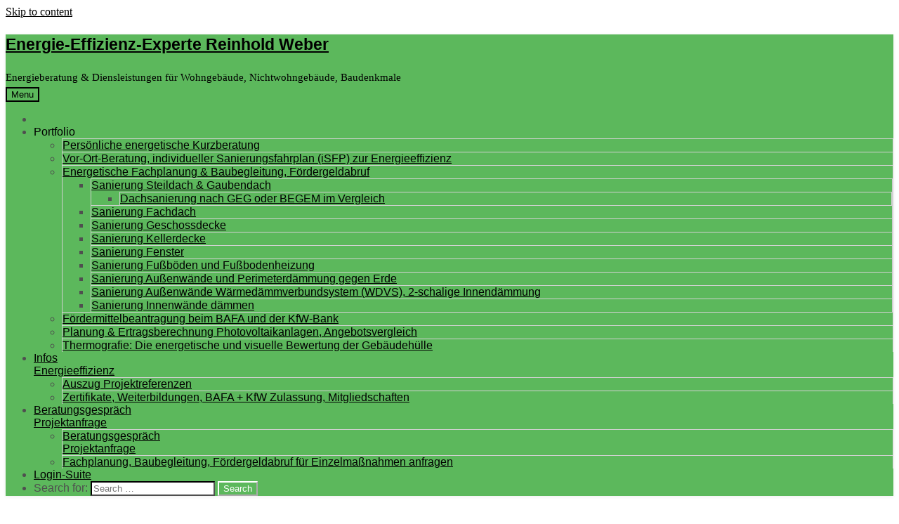

--- FILE ---
content_type: text/html; charset=UTF-8
request_url: https://www.energieeffizienzexperte.com/vor-ort-beratung-individueller-sanierungsfahrplan/
body_size: 27002
content:
<!DOCTYPE html>
<html lang="de" class="no-js">
<head>
<meta charset="UTF-8">
<meta name="viewport" content="width=device-width, initial-scale=1">
<link rel="profile" href="http://gmpg.org/xfn/11">
<script>(function(html){html.className = html.className.replace(/\bno-js\b/,'js')})(document.documentElement);</script>
<meta name='robots' content='index, follow, max-image-preview:large, max-snippet:-1, max-video-preview:-1' />
<!-- This site is optimized with the Yoast SEO plugin v26.7 - https://yoast.com/wordpress/plugins/seo/ -->
<title>Vor-Ort-Beratung, individueller Sanierungsfahrplan (iSFP) zur Energieeffizienz - Energie-Effizienz-Experte Reinhold Weber</title>
<meta name="description" content="Wohn- &amp; Nichtwohngebäude, Baudenkmale, Vor-Ort-Beratung, iSFP, energetische Sanierung, Energieausweis, Heizlastberechnung, Wärmepumpendimensionierung, Thermografie, Blower-Door-Messdienstleister, Fördermittelbeantragung BAFA &amp; KfW" />
<link rel="canonical" href="https://www.energieeffizienzexperte.com/vor-ort-beratung-individueller-sanierungsfahrplan/" />
<meta property="og:locale" content="de_DE" />
<meta property="og:type" content="article" />
<meta property="og:title" content="Vor-Ort-Beratung, individueller Sanierungsfahrplan (iSFP) zur Energieeffizienz - Energie-Effizienz-Experte Reinhold Weber" />
<meta property="og:description" content="Wohn- &amp; Nichtwohngebäude, Baudenkmale, Vor-Ort-Beratung, iSFP, energetische Sanierung, Energieausweis, Heizlastberechnung, Wärmepumpendimensionierung, Thermografie, Blower-Door-Messdienstleister, Fördermittelbeantragung BAFA &amp; KfW" />
<meta property="og:url" content="https://www.energieeffizienzexperte.com/vor-ort-beratung-individueller-sanierungsfahrplan/" />
<meta property="og:site_name" content="Energie-Effizienz-Experte Reinhold Weber" />
<meta property="article:modified_time" content="2024-12-21T18:16:19+00:00" />
<meta property="og:image" content="https://www.energieeffizienzexperte.com/wp-content/uploads/2022/10/iSFP1.jpg" />
<meta name="twitter:card" content="summary_large_image" />
<meta name="twitter:label1" content="Geschätzte Lesezeit" />
<meta name="twitter:data1" content="20 Minuten" />
<script type="application/ld+json" class="yoast-schema-graph">{"@context":"https://schema.org","@graph":[{"@type":"WebPage","@id":"https://www.energieeffizienzexperte.com/vor-ort-beratung-individueller-sanierungsfahrplan/","url":"https://www.energieeffizienzexperte.com/vor-ort-beratung-individueller-sanierungsfahrplan/","name":"Vor-Ort-Beratung, individueller Sanierungsfahrplan (iSFP) zur Energieeffizienz - Energie-Effizienz-Experte Reinhold Weber","isPartOf":{"@id":"https://www.energieeffizienzexperte.com/#website"},"primaryImageOfPage":{"@id":"https://www.energieeffizienzexperte.com/vor-ort-beratung-individueller-sanierungsfahrplan/#primaryimage"},"image":{"@id":"https://www.energieeffizienzexperte.com/vor-ort-beratung-individueller-sanierungsfahrplan/#primaryimage"},"thumbnailUrl":"https://www.energieeffizienzexperte.com/wp-content/uploads/2022/10/iSFP1.jpg","datePublished":"2022-09-16T16:09:26+00:00","dateModified":"2024-12-21T18:16:19+00:00","description":"Wohn- & Nichtwohngebäude, Baudenkmale, Vor-Ort-Beratung, iSFP, energetische Sanierung, Energieausweis, Heizlastberechnung, Wärmepumpendimensionierung, Thermografie, Blower-Door-Messdienstleister, Fördermittelbeantragung BAFA & KfW","breadcrumb":{"@id":"https://www.energieeffizienzexperte.com/vor-ort-beratung-individueller-sanierungsfahrplan/#breadcrumb"},"inLanguage":"de","potentialAction":[{"@type":"ReadAction","target":["https://www.energieeffizienzexperte.com/vor-ort-beratung-individueller-sanierungsfahrplan/"]}]},{"@type":"ImageObject","inLanguage":"de","@id":"https://www.energieeffizienzexperte.com/vor-ort-beratung-individueller-sanierungsfahrplan/#primaryimage","url":"https://www.energieeffizienzexperte.com/wp-content/uploads/2022/10/iSFP1.jpg","contentUrl":"https://www.energieeffizienzexperte.com/wp-content/uploads/2022/10/iSFP1.jpg","width":439,"height":274},{"@type":"BreadcrumbList","@id":"https://www.energieeffizienzexperte.com/vor-ort-beratung-individueller-sanierungsfahrplan/#breadcrumb","itemListElement":[{"@type":"ListItem","position":1,"name":"Startseite","item":"https://www.energieeffizienzexperte.com/"},{"@type":"ListItem","position":2,"name":"Vor-Ort-Beratung, individueller Sanierungsfahrplan (iSFP) zur Energieeffizienz"}]},{"@type":"WebSite","@id":"https://www.energieeffizienzexperte.com/#website","url":"https://www.energieeffizienzexperte.com/","name":"Energie-Effizienz-Experte Reinhold Weber","description":"Energieberatung &amp; Diensleistungen für Wohngebäude, Nichtwohngebäude, Baudenkmale","publisher":{"@id":"https://www.energieeffizienzexperte.com/#organization"},"potentialAction":[{"@type":"SearchAction","target":{"@type":"EntryPoint","urlTemplate":"https://www.energieeffizienzexperte.com/?s={search_term_string}"},"query-input":{"@type":"PropertyValueSpecification","valueRequired":true,"valueName":"search_term_string"}}],"inLanguage":"de"},{"@type":"Organization","@id":"https://www.energieeffizienzexperte.com/#organization","name":"INTERIMPROVIDER.de","url":"https://www.energieeffizienzexperte.com/","logo":{"@type":"ImageObject","inLanguage":"de","@id":"https://www.energieeffizienzexperte.com/#/schema/logo/image/","url":"https://www.interimprovider.de/wp-content/uploads/2022/06/Logo-Interimprovider.de_.jpg","contentUrl":"https://www.interimprovider.de/wp-content/uploads/2022/06/Logo-Interimprovider.de_.jpg","width":369,"height":81,"caption":"INTERIMPROVIDER.de"},"image":{"@id":"https://www.energieeffizienzexperte.com/#/schema/logo/image/"}}]}</script>
<!-- / Yoast SEO plugin. -->
<link rel='dns-prefetch' href='//translate.google.com' />
<link rel="alternate" type="application/rss+xml" title="Energie-Effizienz-Experte Reinhold Weber &raquo; Feed" href="https://www.energieeffizienzexperte.com/feed/" />
<link rel="alternate" type="application/rss+xml" title="Energie-Effizienz-Experte Reinhold Weber &raquo; Kommentar-Feed" href="https://www.energieeffizienzexperte.com/comments/feed/" />
<link rel="alternate" title="oEmbed (JSON)" type="application/json+oembed" href="https://www.energieeffizienzexperte.com/wp-json/oembed/1.0/embed?url=https%3A%2F%2Fwww.energieeffizienzexperte.com%2Fvor-ort-beratung-individueller-sanierungsfahrplan%2F" />
<link rel="alternate" title="oEmbed (XML)" type="text/xml+oembed" href="https://www.energieeffizienzexperte.com/wp-json/oembed/1.0/embed?url=https%3A%2F%2Fwww.energieeffizienzexperte.com%2Fvor-ort-beratung-individueller-sanierungsfahrplan%2F&#038;format=xml" />
<style id='wp-img-auto-sizes-contain-inline-css' type='text/css'>
img:is([sizes=auto i],[sizes^="auto," i]){contain-intrinsic-size:3000px 1500px}
/*# sourceURL=wp-img-auto-sizes-contain-inline-css */
</style>
<!-- <link rel='stylesheet' id='wp-customer-reviews-3-frontend-css' href='https://www.energieeffizienzexperte.com/wp-content/plugins/wp-customer-reviews/css/wp-customer-reviews.css?ver=3.7.4' type='text/css' media='all' /> -->
<link rel="stylesheet" type="text/css" href="//www.energieeffizienzexperte.com/wp-content/cache/wpfc-minified/2az5ccce/fgrn4.css" media="all"/>
<style id='classic-theme-styles-inline-css' type='text/css'>
/*! This file is auto-generated */
.wp-block-button__link{color:#fff;background-color:#32373c;border-radius:9999px;box-shadow:none;text-decoration:none;padding:calc(.667em + 2px) calc(1.333em + 2px);font-size:1.125em}.wp-block-file__button{background:#32373c;color:#fff;text-decoration:none}
/*# sourceURL=/wp-includes/css/classic-themes.min.css */
</style>
<style id='global-styles-inline-css' type='text/css'>
:root{--wp--preset--aspect-ratio--square: 1;--wp--preset--aspect-ratio--4-3: 4/3;--wp--preset--aspect-ratio--3-4: 3/4;--wp--preset--aspect-ratio--3-2: 3/2;--wp--preset--aspect-ratio--2-3: 2/3;--wp--preset--aspect-ratio--16-9: 16/9;--wp--preset--aspect-ratio--9-16: 9/16;--wp--preset--color--black: #000000;--wp--preset--color--cyan-bluish-gray: #abb8c3;--wp--preset--color--white: #ffffff;--wp--preset--color--pale-pink: #f78da7;--wp--preset--color--vivid-red: #cf2e2e;--wp--preset--color--luminous-vivid-orange: #ff6900;--wp--preset--color--luminous-vivid-amber: #fcb900;--wp--preset--color--light-green-cyan: #7bdcb5;--wp--preset--color--vivid-green-cyan: #00d084;--wp--preset--color--pale-cyan-blue: #8ed1fc;--wp--preset--color--vivid-cyan-blue: #0693e3;--wp--preset--color--vivid-purple: #9b51e0;--wp--preset--gradient--vivid-cyan-blue-to-vivid-purple: linear-gradient(135deg,rgb(6,147,227) 0%,rgb(155,81,224) 100%);--wp--preset--gradient--light-green-cyan-to-vivid-green-cyan: linear-gradient(135deg,rgb(122,220,180) 0%,rgb(0,208,130) 100%);--wp--preset--gradient--luminous-vivid-amber-to-luminous-vivid-orange: linear-gradient(135deg,rgb(252,185,0) 0%,rgb(255,105,0) 100%);--wp--preset--gradient--luminous-vivid-orange-to-vivid-red: linear-gradient(135deg,rgb(255,105,0) 0%,rgb(207,46,46) 100%);--wp--preset--gradient--very-light-gray-to-cyan-bluish-gray: linear-gradient(135deg,rgb(238,238,238) 0%,rgb(169,184,195) 100%);--wp--preset--gradient--cool-to-warm-spectrum: linear-gradient(135deg,rgb(74,234,220) 0%,rgb(151,120,209) 20%,rgb(207,42,186) 40%,rgb(238,44,130) 60%,rgb(251,105,98) 80%,rgb(254,248,76) 100%);--wp--preset--gradient--blush-light-purple: linear-gradient(135deg,rgb(255,206,236) 0%,rgb(152,150,240) 100%);--wp--preset--gradient--blush-bordeaux: linear-gradient(135deg,rgb(254,205,165) 0%,rgb(254,45,45) 50%,rgb(107,0,62) 100%);--wp--preset--gradient--luminous-dusk: linear-gradient(135deg,rgb(255,203,112) 0%,rgb(199,81,192) 50%,rgb(65,88,208) 100%);--wp--preset--gradient--pale-ocean: linear-gradient(135deg,rgb(255,245,203) 0%,rgb(182,227,212) 50%,rgb(51,167,181) 100%);--wp--preset--gradient--electric-grass: linear-gradient(135deg,rgb(202,248,128) 0%,rgb(113,206,126) 100%);--wp--preset--gradient--midnight: linear-gradient(135deg,rgb(2,3,129) 0%,rgb(40,116,252) 100%);--wp--preset--font-size--small: 13px;--wp--preset--font-size--medium: 20px;--wp--preset--font-size--large: 36px;--wp--preset--font-size--x-large: 42px;--wp--preset--spacing--20: 0.44rem;--wp--preset--spacing--30: 0.67rem;--wp--preset--spacing--40: 1rem;--wp--preset--spacing--50: 1.5rem;--wp--preset--spacing--60: 2.25rem;--wp--preset--spacing--70: 3.38rem;--wp--preset--spacing--80: 5.06rem;--wp--preset--shadow--natural: 6px 6px 9px rgba(0, 0, 0, 0.2);--wp--preset--shadow--deep: 12px 12px 50px rgba(0, 0, 0, 0.4);--wp--preset--shadow--sharp: 6px 6px 0px rgba(0, 0, 0, 0.2);--wp--preset--shadow--outlined: 6px 6px 0px -3px rgb(255, 255, 255), 6px 6px rgb(0, 0, 0);--wp--preset--shadow--crisp: 6px 6px 0px rgb(0, 0, 0);}:where(.is-layout-flex){gap: 0.5em;}:where(.is-layout-grid){gap: 0.5em;}body .is-layout-flex{display: flex;}.is-layout-flex{flex-wrap: wrap;align-items: center;}.is-layout-flex > :is(*, div){margin: 0;}body .is-layout-grid{display: grid;}.is-layout-grid > :is(*, div){margin: 0;}:where(.wp-block-columns.is-layout-flex){gap: 2em;}:where(.wp-block-columns.is-layout-grid){gap: 2em;}:where(.wp-block-post-template.is-layout-flex){gap: 1.25em;}:where(.wp-block-post-template.is-layout-grid){gap: 1.25em;}.has-black-color{color: var(--wp--preset--color--black) !important;}.has-cyan-bluish-gray-color{color: var(--wp--preset--color--cyan-bluish-gray) !important;}.has-white-color{color: var(--wp--preset--color--white) !important;}.has-pale-pink-color{color: var(--wp--preset--color--pale-pink) !important;}.has-vivid-red-color{color: var(--wp--preset--color--vivid-red) !important;}.has-luminous-vivid-orange-color{color: var(--wp--preset--color--luminous-vivid-orange) !important;}.has-luminous-vivid-amber-color{color: var(--wp--preset--color--luminous-vivid-amber) !important;}.has-light-green-cyan-color{color: var(--wp--preset--color--light-green-cyan) !important;}.has-vivid-green-cyan-color{color: var(--wp--preset--color--vivid-green-cyan) !important;}.has-pale-cyan-blue-color{color: var(--wp--preset--color--pale-cyan-blue) !important;}.has-vivid-cyan-blue-color{color: var(--wp--preset--color--vivid-cyan-blue) !important;}.has-vivid-purple-color{color: var(--wp--preset--color--vivid-purple) !important;}.has-black-background-color{background-color: var(--wp--preset--color--black) !important;}.has-cyan-bluish-gray-background-color{background-color: var(--wp--preset--color--cyan-bluish-gray) !important;}.has-white-background-color{background-color: var(--wp--preset--color--white) !important;}.has-pale-pink-background-color{background-color: var(--wp--preset--color--pale-pink) !important;}.has-vivid-red-background-color{background-color: var(--wp--preset--color--vivid-red) !important;}.has-luminous-vivid-orange-background-color{background-color: var(--wp--preset--color--luminous-vivid-orange) !important;}.has-luminous-vivid-amber-background-color{background-color: var(--wp--preset--color--luminous-vivid-amber) !important;}.has-light-green-cyan-background-color{background-color: var(--wp--preset--color--light-green-cyan) !important;}.has-vivid-green-cyan-background-color{background-color: var(--wp--preset--color--vivid-green-cyan) !important;}.has-pale-cyan-blue-background-color{background-color: var(--wp--preset--color--pale-cyan-blue) !important;}.has-vivid-cyan-blue-background-color{background-color: var(--wp--preset--color--vivid-cyan-blue) !important;}.has-vivid-purple-background-color{background-color: var(--wp--preset--color--vivid-purple) !important;}.has-black-border-color{border-color: var(--wp--preset--color--black) !important;}.has-cyan-bluish-gray-border-color{border-color: var(--wp--preset--color--cyan-bluish-gray) !important;}.has-white-border-color{border-color: var(--wp--preset--color--white) !important;}.has-pale-pink-border-color{border-color: var(--wp--preset--color--pale-pink) !important;}.has-vivid-red-border-color{border-color: var(--wp--preset--color--vivid-red) !important;}.has-luminous-vivid-orange-border-color{border-color: var(--wp--preset--color--luminous-vivid-orange) !important;}.has-luminous-vivid-amber-border-color{border-color: var(--wp--preset--color--luminous-vivid-amber) !important;}.has-light-green-cyan-border-color{border-color: var(--wp--preset--color--light-green-cyan) !important;}.has-vivid-green-cyan-border-color{border-color: var(--wp--preset--color--vivid-green-cyan) !important;}.has-pale-cyan-blue-border-color{border-color: var(--wp--preset--color--pale-cyan-blue) !important;}.has-vivid-cyan-blue-border-color{border-color: var(--wp--preset--color--vivid-cyan-blue) !important;}.has-vivid-purple-border-color{border-color: var(--wp--preset--color--vivid-purple) !important;}.has-vivid-cyan-blue-to-vivid-purple-gradient-background{background: var(--wp--preset--gradient--vivid-cyan-blue-to-vivid-purple) !important;}.has-light-green-cyan-to-vivid-green-cyan-gradient-background{background: var(--wp--preset--gradient--light-green-cyan-to-vivid-green-cyan) !important;}.has-luminous-vivid-amber-to-luminous-vivid-orange-gradient-background{background: var(--wp--preset--gradient--luminous-vivid-amber-to-luminous-vivid-orange) !important;}.has-luminous-vivid-orange-to-vivid-red-gradient-background{background: var(--wp--preset--gradient--luminous-vivid-orange-to-vivid-red) !important;}.has-very-light-gray-to-cyan-bluish-gray-gradient-background{background: var(--wp--preset--gradient--very-light-gray-to-cyan-bluish-gray) !important;}.has-cool-to-warm-spectrum-gradient-background{background: var(--wp--preset--gradient--cool-to-warm-spectrum) !important;}.has-blush-light-purple-gradient-background{background: var(--wp--preset--gradient--blush-light-purple) !important;}.has-blush-bordeaux-gradient-background{background: var(--wp--preset--gradient--blush-bordeaux) !important;}.has-luminous-dusk-gradient-background{background: var(--wp--preset--gradient--luminous-dusk) !important;}.has-pale-ocean-gradient-background{background: var(--wp--preset--gradient--pale-ocean) !important;}.has-electric-grass-gradient-background{background: var(--wp--preset--gradient--electric-grass) !important;}.has-midnight-gradient-background{background: var(--wp--preset--gradient--midnight) !important;}.has-small-font-size{font-size: var(--wp--preset--font-size--small) !important;}.has-medium-font-size{font-size: var(--wp--preset--font-size--medium) !important;}.has-large-font-size{font-size: var(--wp--preset--font-size--large) !important;}.has-x-large-font-size{font-size: var(--wp--preset--font-size--x-large) !important;}
:where(.wp-block-post-template.is-layout-flex){gap: 1.25em;}:where(.wp-block-post-template.is-layout-grid){gap: 1.25em;}
:where(.wp-block-term-template.is-layout-flex){gap: 1.25em;}:where(.wp-block-term-template.is-layout-grid){gap: 1.25em;}
:where(.wp-block-columns.is-layout-flex){gap: 2em;}:where(.wp-block-columns.is-layout-grid){gap: 2em;}
:root :where(.wp-block-pullquote){font-size: 1.5em;line-height: 1.6;}
/*# sourceURL=global-styles-inline-css */
</style>
<!-- <link rel='stylesheet' id='cookie-law-info-css' href='https://www.energieeffizienzexperte.com/wp-content/plugins/cookie-law-info/legacy/public/css/cookie-law-info-public.css?ver=3.3.9.1' type='text/css' media='all' /> -->
<!-- <link rel='stylesheet' id='cookie-law-info-gdpr-css' href='https://www.energieeffizienzexperte.com/wp-content/plugins/cookie-law-info/legacy/public/css/cookie-law-info-gdpr.css?ver=3.3.9.1' type='text/css' media='all' /> -->
<!-- <link rel='stylesheet' id='google-language-translator-css' href='https://www.energieeffizienzexperte.com/wp-content/plugins/google-language-translator/css/style.css?ver=6.0.20' type='text/css' media='' /> -->
<!-- <link rel='stylesheet' id='glt-toolbar-styles-css' href='https://www.energieeffizienzexperte.com/wp-content/plugins/google-language-translator/css/toolbar.css?ver=6.0.20' type='text/css' media='' /> -->
<!-- <link rel='stylesheet' id='bootstrap-css' href='https://www.energieeffizienzexperte.com/wp-content/themes/business-architect/css/bootstrap.css?ver=3.3.6' type='text/css' media='all' /> -->
<!-- <link rel='stylesheet' id='fontawesome-css' href='https://www.energieeffizienzexperte.com/wp-content/themes/business-architect/fonts/font-awesome/css/font-awesome.css?ver=3.4.1' type='text/css' media='all' /> -->
<!-- <link rel='stylesheet' id='creative_consulting_parent-css' href='https://www.energieeffizienzexperte.com/wp-content/themes/business-architect/style.css?ver=6.9' type='text/css' media='all' /> -->
<!-- <link rel='stylesheet' id='business-architect-style-css' href='https://www.energieeffizienzexperte.com/wp-content/themes/creative-consulting/style.css?ver=6.9' type='text/css' media='all' /> -->
<link rel="stylesheet" type="text/css" href="//www.energieeffizienzexperte.com/wp-content/cache/wpfc-minified/dtqjl1ai/fgrn4.css" media="all"/>
<style id='business-architect-style-inline-css' type='text/css'>
.theme-page-header-area .page-header-title,
.theme-page-header-area .page-breadcrumb {
color: #000000;
}	
.widget_product_search button[type='submit']:hover,
.widget_product_search button[type='submit']:focus {
color: #fff;
background-color: #2271b1;	
}
#featured_slider .carousel-navigation a:focus,
#featured_slider .carousel-navigation a:hover {
background-color:#2271b1;	
}
#featured_slider .carousel-indicators li:focus,
#featured_slider .carousel-indicators li:hover{
background-color: #2271b1;	
}	
.category-navigation > ul > li > a::before {
color:#2271b1;	
}
.category-navigation > ul > li > a {
color:unset;	
}
.cart-contents-count span {
background-color:#2271b1;
}
.woocommerce a.add_to_cart_button, 
.woocommerce a.add_to_cart_button:focus, 
.woocommerce a.product_type_grouped, 
.woocommerce a.product_type_external, 
.woocommerce a.product_type_simple, 
.woocommerce a.product_type_variable, 
.woocommerce button.button.alt, 
.woocommerce a.button, 
.woocommerce button.button, 
.woocommerce a.button.alt, 
.woocommerce #respond input#submit, 
.woocommerce .widget_price_filter .price_slider_amount .button,
.scroll-to-top,
.woocommerce .widget_price_filter .ui-slider .ui-slider-handle,
.woocommerce .widget_price_filter .ui-slider .ui-slider-range {
background-color: #2271b1;
}
.woocommerce .widget_price_filter .price_slider_wrapper .ui-widget-content {
background-color: #d7d7d7;
}
.woo-product-wrap .badge-wrapper .onsale {		
background-color: #008040;
color: #fff;
}
.site-header .contact-ribbon { 
background-color: #ffffff;
}
.site-header { 
background-image: url();
background-color: #5cb85c;
background-size: cover;
background-position: center top;
box-shadow: 0 1px 5px #eee;
background-attachment: fixed;				
}
.site-header .contact-info a.tel-link,
.site-header .contact-info  a.email-link,
.site-header .contact-info,
.site-header .contact-info .fa,
.site-header .social-navigation a {
color:#fff;
}
#site-navigation.sticky-nav {
background-size: cover;
}
.site-footer {
background-color: #ffffff;
background-size: cover;
background-position: center bottom;	
border-top: 1px solid #eaeaea;
}
.footer-text .widget-title, 
.footer-text a, 
.footer-text p,
.footer-text caption, 
.footer-text li,
.footer-text h1,
.footer-text h2,
.footer-text h3,
.footer-text h4,
.footer-text h5,
.footer-text h6,
.footer-text .social-navigation a,
.site-info a,
.site-info {
color: #5cb85c;
}
.footer-text .social-navigation a {
background-color: #2271b1;
}
.footer-text .social-navigation a, 
.footer-text th, 
.footer-text td,	
.footer-text .widget_calendar th,
.footer-text .widget_calendar td, 
.footer-text table {
border-color: #5cb85c;
color: #5cb85c;
}
/* slider button */
#header-hero-section {
border-top: 1px solid #000000;
}
.hero-callout .call-to-action {
background-color: #2271b1;	
}
.hero-callout span.call-to-action:hover,
.hero-callout span.call-to-action:focus {
color: #fff ;
border: 1px solid #fff;
}	
.call-to-action {
background-color: #2271b1;
border: 1px solid #2271b1;
}
a.call-to-action:hover,
a.call-to-action:focus {
color: #2271b1;
border: 1px solid #2271b1;
}
.carousel-indicators li.active {
background-color:  #2271b1;
}
.product-menu .navigation-name {
background-color:#2271b1;
color:#fff;
}
/* Background Color */
body {
background-color: ffffff;
}
/* Heaader text Color */	
.site-title a,
.site-description,
.site-description,
.main-navigation ul a,
.woo-cart-wrap a,
.dropdown-toggle,
.menu-toggle,
.menu-toggle.toggled-on,
.dropdown-toggle:after,
.hero-callout .callout-title,
.hero-callout .callout-section-desc {
color: #000000;
}
.hero-content a, 
.hero-content p,
.hero-content h1,
.hero-content h2,
.hero-content h3,
.hero-content h4,
.hero-content h5,
.hero-content h6,
.hero-content span{
color: #000000;
}
.menu-toggle {
border-color: #000000;
}	
mark,
button,
button[disabled]:hover,
button[disabled]:focus,
input[type='button'],
input[type='button'][disabled]:hover,
input[type='button'][disabled]:focus,
input[type='reset'],
input[type='reset'][disabled]:hover,
input[type='reset'][disabled]:focus,
input[type='submit'],
input[type='submit'][disabled]:hover,
input[type='submit'][disabled]:focus,
.menu-toggle.toggled-on:hover,
.menu-toggle.toggled-on:focus,
.pagination .prev,
.pagination .next,
.pagination .prev:hover,
.pagination .prev:focus,
.pagination .next:hover,
.pagination .next:focus,
.pagination .nav-links:before,
.pagination .nav-links:after,
.widget_calendar tbody a,
.widget_calendar tbody a:hover,
.widget_calendar tbody a:focus,
a.comment-reply-link:hover,
a.comment-reply-link:focus,
a.comment-reply-link,
.page-links a,
.page-links a:hover,
.page-links a:focus {
color: #ffffff;
}
/* Link Color */
.woo-cart-wrap a:hover,
.woo-cart-wrap a:focus,
.menu-toggle:hover,
.menu-toggle:focus,
a,
.main-navigation a:hover,
.main-navigation a:focus,
.dropdown-toggle:hover,
.dropdown-toggle:focus,
.social-navigation a:hover:before,
.social-navigation a:focus:before,
.post-navigation a:hover .post-title,
.post-navigation a:focus .post-title,
.tagcloud a:hover,
.tagcloud a:focus,
.site-branding .site-title a:hover,
.site-branding .site-title a:focus,
.entry-title a:hover,
.entry-title a:focus,
.entry-footer a:hover,
.entry-footer a:focus,
.comment-metadata a:hover,
.comment-metadata a:focus,
.pingback .comment-edit-link:hover,
.pingback .comment-edit-link:focus,
.required,
.site-info a:hover,
.site-info a:focus {
color: #5cb85c;
}
mark,
button:hover,
button:focus,
input[type='button']:hover,
input[type='button']:focus,
input[type='reset']:hover,
input[type='reset']:focus,
input[type='submit']:hover,
input[type='submit']:focus,
.pagination .prev:hover,
.pagination .prev:focus,
.pagination .next:hover,
.pagination .next:focus,
.widget_calendar tbody a,
a.comment-reply-link,
.page-links a:hover,
.page-links a:focus {
background-color: #5cb85c;
}
input[type='date']:focus,
input[type='time']:focus,
input[type='datetime-local']:focus,
input[type='week']:focus,
input[type='month']:focus,
input[type='text']:focus,
input[type='email']:focus,
input[type='url']:focus,
input[type='password']:focus,
input[type='search']:focus,
input[type='tel']:focus,
input[type='number']:focus,
textarea:focus,
.tagcloud a:hover,
.tagcloud a:focus,
.menu-toggle:hover,
.menu-toggle:focus {
border-color: #5cb85c;
}
/* Main Text Color */
body,
blockquote cite,
blockquote small,
.main-navigation a,
.social-navigation a,
.post-navigation a,
.pagination a:hover,
.pagination a:focus,
.widget-title a,
.entry-title a,
.page-links > .page-links-title,
.comment-author,
.comment-reply-title small a:hover,
.comment-reply-title small a:focus {
color: #4f4f4f;
}
blockquote,
.menu-toggle.toggled-on,
.menu-toggle.toggled-on:hover,
.menu-toggle.toggled-on:focus,
.post-navigation,
.post-navigation div + div,
.pagination,
.widget,
.page-header,
.page-links a,
.comments-title,
.comment-reply-title {
border-color: #4f4f4f;
}
button,
button[disabled]:hover,
button[disabled]:focus,
input[type='button'],
input[type='button'][disabled]:hover,
input[type='button'][disabled]:focus,
input[type='reset'],
input[type='reset'][disabled]:hover,
input[type='reset'][disabled]:focus,
input[type='submit'],
input[type='submit'][disabled]:hover,
input[type='submit'][disabled]:focus,
.menu-toggle.toggled-on,
.menu-toggle.toggled-on:hover,
.menu-toggle.toggled-on:focus,
.pagination:before,
.pagination:after,
.pagination .prev,
.pagination .next,
.comment-reply-link,	
.page-links a {
background-color: #2271b1;
}
/* main text color 2 */
body:not(.search-results) .entry-summary {
color: #4f4f4f;
}
/**
* IE8 and earlier will drop any block with CSS3 selectors.
* Do not combine these styles with the next block.
*/
blockquote,
.post-password-form label,
a:hover,
a:focus,
a:active,
.post-navigation .meta-nav,
.image-navigation,
.comment-navigation,
.widget_recent_entries .post-date,
.widget_rss .rss-date,
.widget_rss cite,
.author-bio,
.entry-footer,
.entry-footer a,
.sticky-post,
.taxonomy-description,
.entry-caption,
.comment-metadata,
.pingback .edit-link,
.comment-metadata a,
.pingback .comment-edit-link,
.comment-form label,
.comment-notes,
.comment-awaiting-moderation,
.logged-in-as,
.form-allowed-tags,
.wp-caption .wp-caption-text,
.gallery-caption,
.widecolumn label,
.widecolumn .mu_register label {
color: #4f4f4f;
}
.widget_calendar tbody a:hover,
.widget_calendar tbody a:focus {
background-color: #4f4f4f;
}
#secondary .widget .widget-title {
}
/* Border Color */
fieldset,
pre,
abbr,
acronym,
table,
th,
td,
input[type='date'],
input[type='time'],
input[type='datetime-local'],
input[type='week'],
input[type='month'],
input[type='text'],
input[type='email'],
input[type='url'],
input[type='password'],
input[type='search'],
input[type='tel'],
input[type='number'],
textarea,
.main-navigation .primary-menu,
.social-navigation a,
.image-navigation,
.comment-navigation,
.tagcloud a,
.entry-content,
.entry-summary,
.page-links a,
.page-links > span,
.comment-list article,
.comment-list .pingback,
.comment-list .trackback,
.no-comments,
.widecolumn .mu_register .mu_alert {
border-color: #4f4f4f; /* Fallback for IE7 and IE8 */
border-color: #4f4f4f;
}
@media screen and (max-width: 56.875em) {
.main-navigation ul ul a {
color: #000000;
}
.main-navigation .primary-menu > li > a:hover,
.main-navigation .primary-menu > li > a:focus,
#woocommerce-layout-menu .main-navigation .primary-menu > li > a:hover,
#woocommerce-layout-menu .main-navigation .primary-menu > li > a:focus {
color: #2271b1;
}
.main-navigation li {
border-top: 1px solid #000000;
}
#masthead a:hover,
#masthead a:focus {
font-weight: 500;
}
}
@media screen and (min-width: 56.875em) {
.main-navigation li:hover > a,
.main-navigation li.focus > a,
.main-navigation.sticky-nav li:hover > a,
.main-navigation.sticky-nav li:focus > a {
color: #fff; 
background-color: #2271b1;
border-radius: 2px;
}
#site-navigation.sticky-nav { background-color: #5cb85c; }
#woocommerce-layout-menu,
.sticky-nav {
background-color: #ffffff;
}
#woocommerce-layout-menu .main-navigation .primary-menu > li > a {
color: #000000;	
}		
#woocommerce-layout-menu .main-navigation li:hover > a,
#woocommerce-layout-menu .main-navigation li:focus > a {
color: #fff; 
background-color: #2271b1;
}	
.main-navigation li {
border-color: #4f4f4f; /* Fallback for IE7 and IE8 */
border-color: #4f4f4f;
}		
.main-navigation ul ul:before {
border-top-color: #4f4f4f;
border-bottom-color: #4f4f4f;
}
} /* end media query */
/*
* Google Font CSS 
*/
h1 ,
h2 ,
h3 ,
h4 ,
h5 ,
h6 ,
.site-title a, 
.entry-title , 
.page-title , 
.entry-meta ,
.callout-title , 
.entry-meta a,
.main-navigation,
.post-navigation,
.post-navigation .post-title,
.pagination,	
.image-navigation,
.comment-navigation,	
.site .skip-link,	
.widget_recent_entries .post-date,	
.widget_rss .rss-date,
.widget_rss cite,	
.tagcloud a,	
.page-links,	
.comments-title,
.comment-reply-title,	
.comment-metadata,
.pingback .edit-link,	
.comment-reply-link,	
.comment-form label,	
.no-comments,	
.site-footer .site-title:after,	
.site-footer span[role=separator],	
.widecolumn label,
.widecolumn .mu_register label,
.product-menu .navigation-name  {
font-family : Google Sans, Sans serif;	
} 
html {
font-family: Google Sans, Sans Serif;
}	
/*# sourceURL=business-architect-style-inline-css */
</style>
<!-- <link rel='stylesheet' id='elementor-icons-css' href='https://www.energieeffizienzexperte.com/wp-content/plugins/elementor/assets/lib/eicons/css/elementor-icons.min.css?ver=5.45.0' type='text/css' media='all' /> -->
<!-- <link rel='stylesheet' id='elementor-frontend-css' href='https://www.energieeffizienzexperte.com/wp-content/plugins/elementor/assets/css/frontend.min.css?ver=3.34.1' type='text/css' media='all' /> -->
<link rel="stylesheet" type="text/css" href="//www.energieeffizienzexperte.com/wp-content/cache/wpfc-minified/9k5ek9uw/fgrn5.css" media="all"/>
<link rel='stylesheet' id='elementor-post-7-css' href='https://www.energieeffizienzexperte.com/wp-content/uploads/elementor/css/post-7.css?ver=1767827185' type='text/css' media='all' />
<!-- <link rel='stylesheet' id='widget-image-css' href='https://www.energieeffizienzexperte.com/wp-content/plugins/elementor/assets/css/widget-image.min.css?ver=3.34.1' type='text/css' media='all' /> -->
<!-- <link rel='stylesheet' id='widget-heading-css' href='https://www.energieeffizienzexperte.com/wp-content/plugins/elementor/assets/css/widget-heading.min.css?ver=3.34.1' type='text/css' media='all' /> -->
<!-- <link rel='stylesheet' id='swiper-css' href='https://www.energieeffizienzexperte.com/wp-content/plugins/elementor/assets/lib/swiper/v8/css/swiper.min.css?ver=8.4.5' type='text/css' media='all' /> -->
<!-- <link rel='stylesheet' id='e-swiper-css' href='https://www.energieeffizienzexperte.com/wp-content/plugins/elementor/assets/css/conditionals/e-swiper.min.css?ver=3.34.1' type='text/css' media='all' /> -->
<!-- <link rel='stylesheet' id='widget-image-carousel-css' href='https://www.energieeffizienzexperte.com/wp-content/plugins/elementor/assets/css/widget-image-carousel.min.css?ver=3.34.1' type='text/css' media='all' /> -->
<!-- <link rel='stylesheet' id='widget-toggle-css' href='https://www.energieeffizienzexperte.com/wp-content/plugins/elementor/assets/css/widget-toggle.min.css?ver=3.34.1' type='text/css' media='all' /> -->
<link rel="stylesheet" type="text/css" href="//www.energieeffizienzexperte.com/wp-content/cache/wpfc-minified/jr5ovora/fgrn9.css" media="all"/>
<link rel='stylesheet' id='elementor-post-4173-css' href='https://www.energieeffizienzexperte.com/wp-content/uploads/elementor/css/post-4173.css?ver=1767827185' type='text/css' media='all' />
<!-- <link rel='stylesheet' id='elementor-icons-shared-0-css' href='https://www.energieeffizienzexperte.com/wp-content/plugins/elementor/assets/lib/font-awesome/css/fontawesome.min.css?ver=5.15.3' type='text/css' media='all' /> -->
<!-- <link rel='stylesheet' id='elementor-icons-fa-solid-css' href='https://www.energieeffizienzexperte.com/wp-content/plugins/elementor/assets/lib/font-awesome/css/solid.min.css?ver=5.15.3' type='text/css' media='all' /> -->
<link rel="stylesheet" type="text/css" href="//www.energieeffizienzexperte.com/wp-content/cache/wpfc-minified/6ypgdrlz/fgrn5.css" media="all"/>
<!--n2css--><!--n2js--><script type="text/javascript" src="https://www.energieeffizienzexperte.com/wp-includes/js/jquery/jquery.min.js?ver=3.7.1" id="jquery-core-js"></script>
<script type="text/javascript" src="https://www.energieeffizienzexperte.com/wp-includes/js/jquery/jquery-migrate.min.js?ver=3.4.1" id="jquery-migrate-js"></script>
<script type="text/javascript" src="https://www.energieeffizienzexperte.com/wp-content/plugins/wp-customer-reviews/js/wp-customer-reviews.js?ver=3.7.4" id="wp-customer-reviews-3-frontend-js"></script>
<script type="text/javascript" id="cookie-law-info-js-extra">
/* <![CDATA[ */
var Cli_Data = {"nn_cookie_ids":["connect.sid"],"cookielist":[],"non_necessary_cookies":{"functional":["connect.sid"]},"ccpaEnabled":"","ccpaRegionBased":"","ccpaBarEnabled":"","strictlyEnabled":["necessary","obligatoire"],"ccpaType":"gdpr","js_blocking":"1","custom_integration":"","triggerDomRefresh":"","secure_cookies":""};
var cli_cookiebar_settings = {"animate_speed_hide":"500","animate_speed_show":"500","background":"#FFF","border":"#b1a6a6c2","border_on":"","button_1_button_colour":"#5cb85c","button_1_button_hover":"#4a934a","button_1_link_colour":"#fff","button_1_as_button":"1","button_1_new_win":"","button_2_button_colour":"#333","button_2_button_hover":"#292929","button_2_link_colour":"#5cb85c","button_2_as_button":"","button_2_hidebar":"","button_3_button_colour":"#5cb85c","button_3_button_hover":"#4a934a","button_3_link_colour":"#ffffff","button_3_as_button":"1","button_3_new_win":"","button_4_button_colour":"#efefef","button_4_button_hover":"#bfbfbf","button_4_link_colour":"#5cb85c","button_4_as_button":"1","button_7_button_colour":"#5cb85c","button_7_button_hover":"#4a934a","button_7_link_colour":"#fff","button_7_as_button":"1","button_7_new_win":"","font_family":"inherit","header_fix":"","notify_animate_hide":"1","notify_animate_show":"","notify_div_id":"#cookie-law-info-bar","notify_position_horizontal":"right","notify_position_vertical":"bottom","scroll_close":"","scroll_close_reload":"","accept_close_reload":"","reject_close_reload":"","showagain_tab":"","showagain_background":"#fff","showagain_border":"#000","showagain_div_id":"#cookie-law-info-again","showagain_x_position":"100px","text":"#333333","show_once_yn":"","show_once":"10000","logging_on":"","as_popup":"","popup_overlay":"1","bar_heading_text":"","cookie_bar_as":"banner","popup_showagain_position":"bottom-right","widget_position":"left"};
var log_object = {"ajax_url":"https://www.energieeffizienzexperte.com/wp-admin/admin-ajax.php"};
//# sourceURL=cookie-law-info-js-extra
/* ]]> */
</script>
<script type="text/javascript" src="https://www.energieeffizienzexperte.com/wp-content/plugins/cookie-law-info/legacy/public/js/cookie-law-info-public.js?ver=3.3.9.1" id="cookie-law-info-js"></script>
<link rel="https://api.w.org/" href="https://www.energieeffizienzexperte.com/wp-json/" /><link rel="alternate" title="JSON" type="application/json" href="https://www.energieeffizienzexperte.com/wp-json/wp/v2/pages/4173" /><link rel="EditURI" type="application/rsd+xml" title="RSD" href="https://www.energieeffizienzexperte.com/xmlrpc.php?rsd" />
<meta name="generator" content="WordPress 6.9" />
<link rel='shortlink' href='https://www.energieeffizienzexperte.com/?p=4173' />
<style>p.hello{font-size:12px;color:darkgray;}#google_language_translator,#flags{text-align:left;}#google_language_translator,#language{clear:both;width:160px;text-align:right;}#language{float:right;}#flags{text-align:right;width:165px;float:right;clear:right;}#flags ul{float:right!important;}p.hello{text-align:right;float:right;clear:both;}.glt-clear{height:0px;clear:both;margin:0px;padding:0px;}#flags{width:165px;}#flags a{display:inline-block;margin-left:2px;}#google_language_translator a{display:none!important;}div.skiptranslate.goog-te-gadget{display:inline!important;}.goog-te-gadget{color:transparent!important;}.goog-te-gadget{font-size:0px!important;}.goog-branding{display:none;}.goog-tooltip{display: none!important;}.goog-tooltip:hover{display: none!important;}.goog-text-highlight{background-color:transparent!important;border:none!important;box-shadow:none!important;}#google_language_translator select.goog-te-combo{color:#5cb85c;}div.skiptranslate{display:none!important;}body{top:0px!important;}#goog-gt-{display:none!important;}font font{background-color:transparent!important;box-shadow:none!important;position:initial!important;}#glt-translate-trigger{left:20px;right:auto;}#glt-translate-trigger > span{color:#ffffff;}#glt-translate-trigger{background:#5cb85c;}.goog-te-gadget .goog-te-combo{width:100%;}</style><meta name="generator" content="Elementor 3.34.1; features: additional_custom_breakpoints; settings: css_print_method-external, google_font-enabled, font_display-auto">
<style type="text/css">.recentcomments a{display:inline !important;padding:0 !important;margin:0 !important;}</style>			<style>
.e-con.e-parent:nth-of-type(n+4):not(.e-lazyloaded):not(.e-no-lazyload),
.e-con.e-parent:nth-of-type(n+4):not(.e-lazyloaded):not(.e-no-lazyload) * {
background-image: none !important;
}
@media screen and (max-height: 1024px) {
.e-con.e-parent:nth-of-type(n+3):not(.e-lazyloaded):not(.e-no-lazyload),
.e-con.e-parent:nth-of-type(n+3):not(.e-lazyloaded):not(.e-no-lazyload) * {
background-image: none !important;
}
}
@media screen and (max-height: 640px) {
.e-con.e-parent:nth-of-type(n+2):not(.e-lazyloaded):not(.e-no-lazyload),
.e-con.e-parent:nth-of-type(n+2):not(.e-lazyloaded):not(.e-no-lazyload) * {
background-image: none !important;
}
}
</style>
<style type="text/css" id="custom-background-css">
body.custom-background { background-color: #ffffff; }
</style>
<link rel="icon" href="https://www.energieeffizienzexperte.com/wp-content/uploads/2022/10/cropped-flavicon-eee-32x32.png" sizes="32x32" />
<link rel="icon" href="https://www.energieeffizienzexperte.com/wp-content/uploads/2022/10/cropped-flavicon-eee-192x192.png" sizes="192x192" />
<link rel="apple-touch-icon" href="https://www.energieeffizienzexperte.com/wp-content/uploads/2022/10/cropped-flavicon-eee-180x180.png" />
<meta name="msapplication-TileImage" content="https://www.energieeffizienzexperte.com/wp-content/uploads/2022/10/cropped-flavicon-eee-270x270.png" />
<style type="text/css" id="wp-custom-css">
h1, h2, h3, h4, h5, h6, .site-title a, .entry-title, .page-title, .entry-meta, .callout-title, .entry-meta a, .main-navigation, .post-navigation, .post-navigation .post-title, .pagination, .image-navigation, .comment-navigation, .site .skip-link, .widget_recent_entries .post-date, .widget_rss .rss-date, .widget_rss cite, .tagcloud a, .page-links, .comments-title, .comment-reply-title, .comment-metadata, .pingback .edit-link, .comment-reply-link, .comment-form label, .no-comments, .site-footer .site-title::after, .site-footer span[role="separator"], .widecolumn label, .widecolumn .mu_register label, .product-menu .navigation-name {
font-family: "Roboto", sans-serif;
}
.site-title {
font-size: 23px;
font-size: 1.4375rem;
font-weight: 550;
line-height: 1.2173913043;
}
.site-description {
font-size: 13px;
font-size: 15px;
font-weight: 450;
line-height: 1.2;
margin: 0.538461538em 0 0.3em;
}
.site-header-main {	
max-width: 1300px;
}
.site-content {
max-width: 1260px;
}
.main-navigation li:hover > a, .main-navigation li.focus > a, .main-navigation.sticky-nav li:hover > a, .main-navigation.sticky-nav li:focus > a {
color: #fff;
background-color: #5cb85c;
border-radius: 2px;
}
@media screen and (min-width: 56.875em)
{	
.main-navigation li:hover > a, .main-navigation li.focus > a, .main-navigation.sticky-nav li:hover > a, .main-navigation.sticky-nav li:focus > a {
color: #fff;
background-color: #5cb85c;
border-radius: 2px;
}}
button, button[disabled]:hover, button[disabled]:focus, input[type="button"], input[type="button"][disabled]:hover, input[type="button"][disabled]:focus, input[type="reset"], input[type="reset"][disabled]:hover, input[type="reset"][disabled]:focus, input[type="submit"], input[type="submit"][disabled]:hover, input[type="submit"][disabled]:focus, .menu-toggle.toggled-on, .menu-toggle.toggled-on:hover, .menu-toggle.toggled-on:focus, .pagination::before, .pagination::after, .pagination .prev, .pagination .next, .comment-reply-link, .page-links a {
background-color: #5cb85c;
border-color: #fff;
}
.main-navigation .primary-menu > li > a:hover, .main-navigation .primary-menu > li > a:focus, #woocommerce-layout-menu .main-navigation .primary-menu > li > a:hover, #woocommerce-layout-menu .main-navigation .primary-menu > li > a:focus {
color: #fff;
}
.main-navigation ul ul li {
background-color: #5cb85c;
border: 1px solid #d1d1d1;
border-bottom-width: 0;
}
input[type="date"]:focus, input[type="time"]:focus, input[type="datetime-local"]:focus, input[type="week"]:focus, input[type="month"]:focus, input[type="text"]:focus, input[type="email"]:focus, input[type="url"]:focus, input[type="password"]:focus, input[type="search"]:focus, input[type="tel"]:focus, input[type="number"]:focus, textarea:focus, .tagcloud a:hover, .tagcloud a:focus, .menu-toggle:hover, .menu-toggle:focus {
border-color: rgb(0, 0, 0);
}
.woo-cart-wrap a:hover, .woo-cart-wrap a:focus, .menu-toggle:hover, .menu-toggle:focus, a, .main-navigation a:hover, .main-navigation a:focus, .dropdown-toggle:hover, .dropdown-toggle:focus, .social-navigation a:hover::before, .social-navigation a:focus::before, .post-navigation a:hover .post-title, .post-navigation a:focus .post-title, .tagcloud a:hover, .tagcloud a:focus, .site-branding .site-title a:hover, .site-branding .site-title a:focus, .entry-title a:hover, .entry-title a:focus, .entry-footer a:hover, .entry-footer a:focus, .comment-metadata a:hover, .comment-metadata a:focus, .pingback .comment-edit-link:hover, .pingback .comment-edit-link:focus, .required, .site-info a:hover, .site-info a:focus {
color: rgb(0, 0, 0);
}
h1.entry-title {
display: var(--page-title-display);
margin-left: 10px;
}
.scroll-to-top {
background-color: #5cb85c;
}
.cli-style-v2 .cli-bar-message {
text-align: center;
}
.site-info {
pointer-events: none;
text-decoration: none;
color: #363636;
}
.kn-modal h1 {
display: none;
}
.kn-modal .delete {
margin-left: 98%;
margin-top: 1%;
}
.table-keyword-search {
display: none;
}
.kn-button.register {
margin-right: 5px;
margin-bottom: 5px;
border-color: #f0ad4e;
box-shadow: none;
color: #ffffff;
background-color: #f0ad4e;
height: 35px;
width: 150px;
font-size: 18px;
font-weight: 600;
}
.field_3741_thumb_22 {
padding-left: 48px;
}
.field_3847 {
width: 920px;
}
@media only screen and (max-width: 800px) {
.field_3847 {
width: 380px;
}
}
@media only screen and (max-width: 400px) {
.field_3847 {
width: 280px;
}
}
.kn-records-nav.below .js-filter-menu.tabs.is-toggle.is-flush {
display: none;
}
#view_7572 .kn-title {
display: none;
}
#view_7605 .kn-title {
display: none;
}
#view_5875 .kn-entries-summary {
display: none;
}
#view_6241 .kn-entries-summary {
display: none;
}
#view_6230 .kn-entries-summary {
display: none;
}
#view_6216 .kn-entries-summary {
display: none;
}
#view_6497 .kn-entries-summary {
display: none;
}
#view_6218 .kn-entries-summary {
display: none;
}
#view_6495 .kn-entries-summary {
display: none;
}
#view_6496 .kn-entries-summary {
display: none;
}
#view_6432 .kn-entries-summary {
display: none;
}
#view_5925 .kn-entries-summary {
display: none;
}
#view_5926 .kn-entries-summary {
display: none;
}
#view_5927 .kn-entries-summary {
display: none;
}
#view_5928 .kn-entries-summary {
display: none;
}
#view_5911 .kn-entries-summary {
display: none;
}
#view_5941 .kn-entries-summary {
display: none;
}
#view_6076 .kn-entries-summary {
display: none;
}
#view_6081 .kn-entries-summary {
display: none;
}
#view_6086 .kn-entries-summary {
display: none;
}
#view_6090 .kn-entries-summary {
display: none;
}
#view_6263 .kn-entries-summary {
display: none;
}
#view_6265 .kn-entries-summary {
display: none;
}
#view_6266 .kn-entries-summary {
display: none;
}
#view_6346 .kn-entries-summary {
display: none;
}
#view_7355 .kn-entries-summary {
display: none;
}
#view_6350 .kn-entries-summary {
display: none;
}
#view_6398 .kn-entries-summary {
display: none;
}
#view_6362 .kn-entries-summary {
display: none;
}
#view_6364 .kn-entries-summary {
display: none;
}
#view_7573 .kn-entries-summary {
display: none;
}
#view_7576 .kn-entries-summary {
display: none;
}
#view_6357 .kn-entries-summary {
display: none;
}
#view_6360 .kn-entries-summary {
display: none;
}
#view_5875 .field_3588 {
width: 650px;
}
#view_6216 .field_3588 {
width: 650px;
}
#view_6218 .field_3588 {
width: 650px;
}
#view_6230 .field_3588 {
width: 650px;
}
#view_6241 .field_3588 {
width: 650px;
}
#view_6495 .field_3588 {
width: 650px;
}
#view_6496 .field_3588 {
width: 650px;
}
#view_6497 .field_3588 {
width: 650px;
}
#view_5875 .field_3591 {
width: 650px;
}
#view_6216 .field_3591 {
width: 650px;
}
#view_6218 .field_3591 {
width: 650px;
}
#view_6230 .field_3591 {
width: 650px;
}
#view_6241 .field_3591 {
width: 650px;
}
#view_6495 .field_3591 {
width: 650px;
}
#view_6496 .field_3591 {
width: 650px;
}
#view_6497 .field_3591 {
width: 650px;
}
#kn-scene_4068 .kn-button:hover {
background-color: #f0ad4e;
}
#kn-scene_4069 .kn-button:hover {
background-color: #f0ad4e;
}
#kn-scene_4070 .kn-button:hover {
background-color: #f0ad4e;
}
#kn-scene_4071 .kn-button:hover {
background-color: #f0ad4e;
}
#kn-scene_4072 .kn-button:hover {
background-color: #f0ad4e;
}
#kn-scene_4186 .kn-button:hover {
background-color: #f0ad4e;
}
#kn-scene_4187 .kn-button:hover {
background-color: #f0ad4e;
}
#kn-scene_4163 .kn-button:hover {
background-color: #f0ad4e;
}
#kn-scene_4168 .kn-button:hover {
background-color: #f0ad4e;
}
#kn-scene_4173 .kn-button:hover {
background-color: #f0ad4e;
}
#kn-scene_4123 .kn-button:hover {
background-color: #f0ad4e;
}
#kn-scene_4128 .kn-button:hover {
background-color: #f0ad4e;
}
#kn-scene_4133 .kn-button:hover {
background-color: #f0ad4e;
}
#kn-scene_4143 .kn-button:hover {
background-color: #f0ad4e;
}
#kn-scene_4146 .kn-button:hover {
background-color: #f0ad4e;
}
#kn-scene_4201 .kn-button:hover {
background-color: #f0ad4e;
}
#kn-scene_4204 .kn-button:hover {
background-color: #f0ad4e;
}
#kn-scene_4216 .kn-button:hover {
background-color: #f0ad4e;
}
#kn-scene_4219 .kn-button:hover {
background-color: #f0ad4e;
}
#kn-scene_4231 .kn-button:hover {
background-color: #f0ad4e;
}
#kn-scene_4234 .kn-button:hover {
background-color: #f0ad4e;
}
#kn-scene_4246 .kn-button:hover {
background-color: #f0ad4e;
}
#kn-scene_4249 .kn-button:hover {
background-color: #f0ad4e;
}
#kn-scene_4262 .kn-button:hover {
background-color: #f0ad4e;
}
#kn-scene_4267 .kn-button:hover {
background-color: #f0ad4e;
}
#kn-scene_4272 .kn-button:hover {
background-color: #f0ad4e;
}
#kn-scene_4287 .kn-button:hover {
background-color: #f0ad4e;
}
#kn-scene_4292 .kn-button:hover {
background-color: #f0ad4e;
}
#kn-scene_4297 .kn-button:hover {
background-color: #f0ad4e;
}
#kn-scene_4317 .kn-button:hover {
background-color: #f0ad4e;
}
#kn-scene_4322 .kn-button:hover {
background-color: #f0ad4e;
}
#kn-scene_4327 .kn-button:hover {
background-color: #f0ad4e;
}
#kn-scene_4342 .kn-button:hover {
background-color: #f0ad4e;
}
#kn-scene_4347 .kn-button:hover {
background-color: #f0ad4e;
}
#kn-scene_4352 .kn-button:hover {
background-color: #f0ad4e;
}
#kn-scene_4367 .kn-button:hover {
background-color: #f0ad4e;
}
#kn-scene_4372 .kn-button:hover {
background-color: #f0ad4e;
}
#kn-scene_4377 .kn-button:hover {
background-color: #f0ad4e;
}
#kn-scene_4392 .kn-button:hover {
background-color: #f0ad4e;
}
#kn-scene_4397 .kn-button:hover {
background-color: #f0ad4e;
}
#kn-scene_4402 .kn-button:hover {
background-color: #f0ad4e;
}
#view_6590 .field_618 a  {
pointer-events: none;
text-decoration: none;
color: #363636;
}
#view_6590 .field_1495 a  {
pointer-events: none;
text-decoration: none;
color: #363636;
}
#view_6590 .field_2512 a  {
pointer-events: none;
text-decoration: none;
color: #363636;
}
#view_6590 .field_3478 a  {
pointer-events: none;
text-decoration: none;
color: #363636;
}
#view_6590 .field_619 a  {
pointer-events: none;
text-decoration: none;
color: #363636;
}
#view_6590 .field_1496 a  {
pointer-events: none;
text-decoration: none;
color: #363636;
}
#view_6590 .field_3389 a  {
pointer-events: none;
text-decoration: none;
color: #363636;
}
#view_6590 .field_3390 a  {
pointer-events: none;
text-decoration: none;
color: #363636;
}
#view_6590 .field_3392 a  {
pointer-events: none;
text-decoration: none;
color: #363636;
}
#view_6590 .field_3391 a  {
pointer-events: none;
text-decoration: none;
color: #363636;
}
#view_6590 .field_624 a  {
pointer-events: none;
text-decoration: none;
color: #363636;
}
#view_6623 .field_3725 a  {
pointer-events: none;
text-decoration: none;
color: #363636;
}
#view_6623 .field_3763 a  {
pointer-events: none;
text-decoration: none;
color: #363636;
}
#view_6623 .field_3764 a  {
pointer-events: none;
text-decoration: none;
color: #363636;
}
#view_6623 .field_3735 a  {
pointer-events: none;
text-decoration: none;
color: #363636;
}
#view_6623 .field_3761 a  {
pointer-events: none;
text-decoration: none;
color: #363636;
}
#view_6623 .field_3762 a  {
pointer-events: none;
text-decoration: none;
color: #363636;
}
#view_6623 .field_3727 a  {
pointer-events: none;
text-decoration: none;
color: #363636;
}
#view_6623 .field_3765 a  {
pointer-events: none;
text-decoration: none;
color: #363636;
}
#view_6623 .field_3766 a  {
pointer-events: none;
text-decoration: none;
color: #363636;
}
#view_6623 .field_3736 a  {
pointer-events: none;
text-decoration: none;
color: #363636;
}
#view_6623 .field_3737 a  {
pointer-events: none;
text-decoration: none;
color: #363636;
}
#view_6623 .field_3738 a  {
pointer-events: none;
text-decoration: none;
color: #363636;
}
#view_6623 .field_3739 a  {
pointer-events: none;
text-decoration: none;
color: #363636;
}
#view_6623 .field_3740 a  {
pointer-events: none;
text-decoration: none;
color: #363636;
}
#view_6705 .field_618 a  {
pointer-events: none;
text-decoration: none;
color: #363636;
}
#view_6705 .field_1495 a  {
pointer-events: none;
text-decoration: none;
color: #363636;
}
#view_6705 .field_2512 a  {
pointer-events: none;
text-decoration: none;
color: #363636;
}
#view_6705 .field_3478 a  {
pointer-events: none;
text-decoration: none;
color: #363636;
}
#view_6705 .field_619 a  {
pointer-events: none;
text-decoration: none;
color: #363636;
}
#view_6705 .field_1496 a  {
pointer-events: none;
text-decoration: none;
color: #363636;
}
#view_6705 .field_3389 a  {
pointer-events: none;
text-decoration: none;
color: #363636;
}
#view_6705 .field_3390 a  {
pointer-events: none;
text-decoration: none;
color: #363636;
}
#view_6705 .field_3392 a  {
pointer-events: none;
text-decoration: none;
color: #363636;
}
#view_6705 .field_3391 a  {
pointer-events: none;
text-decoration: none;
color: #363636;
}
#view_6705 .field_624 a  {
pointer-events: none;
text-decoration: none;
color: #363636;
}
#view_6735 .field_3725 a  {
pointer-events: none;
text-decoration: none;
color: #363636;
}
#view_6735 .field_3763 a  {
pointer-events: none;
text-decoration: none;
color: #363636;
}
#view_6735 .field_3764 a  {
pointer-events: none;
text-decoration: none;
color: #363636;
}
#view_6735 .field_3735 a  {
pointer-events: none;
text-decoration: none;
color: #363636;
}
#view_6735 .field_3761 a  {
pointer-events: none;
text-decoration: none;
color: #363636;
}
#view_6735 .field_3762 a  {
pointer-events: none;
text-decoration: none;
color: #363636;
}
#view_6735 .field_3727 a  {
pointer-events: none;
text-decoration: none;
color: #363636;
}
#view_6735 .field_3765 a  {
pointer-events: none;
text-decoration: none;
color: #363636;
}
#view_6735 .field_3766 a  {
pointer-events: none;
text-decoration: none;
color: #363636;
}
#view_6735 .field_3736 a  {
pointer-events: none;
text-decoration: none;
color: #363636;
}
#view_6735 .field_3737 a  {
pointer-events: none;
text-decoration: none;
color: #363636;
}
#view_6735 .field_3738 a  {
pointer-events: none;
text-decoration: none;
color: #363636;
}
#view_6735 .field_3739 a  {
pointer-events: none;
text-decoration: none;
color: #363636;
}
#view_6735 .field_3740 a  {
pointer-events: none;
text-decoration: none;
color: #363636;
}
#view_6804 .field_618 a  {
pointer-events: none;
text-decoration: none;
color: #363636;
}
#view_6804 .field_1495 a  {
pointer-events: none;
text-decoration: none;
color: #363636;
}
#view_6804 .field_2512 a  {
pointer-events: none;
text-decoration: none;
color: #363636;
}
#view_6804 .field_3478 a  {
pointer-events: none;
text-decoration: none;
color: #363636;
}
#view_6804 .field_619 a  {
pointer-events: none;
text-decoration: none;
color: #363636;
}
#view_6804 .field_1496 a  {
pointer-events: none;
text-decoration: none;
color: #363636;
}
#view_6804 .field_3389 a  {
pointer-events: none;
text-decoration: none;
color: #363636;
}
#view_6804 .field_3390 a  {
pointer-events: none;
text-decoration: none;
color: #363636;
}
#view_6804 .field_3392 a  {
pointer-events: none;
text-decoration: none;
color: #363636;
}
#view_6804 .field_3391 a  {
pointer-events: none;
text-decoration: none;
color: #363636;
}
#view_6804 .field_624 a  {
pointer-events: none;
text-decoration: none;
color: #363636;
}
#view_6842 .field_3725 a  {
pointer-events: none;
text-decoration: none;
color: #363636;
}
#view_6842 .field_3763 a  {
pointer-events: none;
text-decoration: none;
color: #363636;
}
#view_6842 .field_3764 a  {
pointer-events: none;
text-decoration: none;
color: #363636;
}
#view_6842 .field_3735 a  {
pointer-events: none;
text-decoration: none;
color: #363636;
}
#view_6842 .field_3761 a  {
pointer-events: none;
text-decoration: none;
color: #363636;
}
#view_6842 .field_3762 a  {
pointer-events: none;
text-decoration: none;
color: #363636;
}
#view_6842 .field_3727 a  {
pointer-events: none;
text-decoration: none;
color: #363636;
}
#view_6842 .field_3765 a  {
pointer-events: none;
text-decoration: none;
color: #363636;
}
#view_6842 .field_3766 a  {
pointer-events: none;
text-decoration: none;
color: #363636;
}
#view_6842 .field_3736 a  {
pointer-events: none;
text-decoration: none;
color: #363636;
}
#view_6842 .field_3737 a  {
pointer-events: none;
text-decoration: none;
color: #363636;
}
#view_6842 .field_3738 a  {
pointer-events: none;
text-decoration: none;
color: #363636;
}
#view_6842 .field_3739 a  {
pointer-events: none;
text-decoration: none;
color: #363636;
}
#view_6842 .field_3740 a  {
pointer-events: none;
text-decoration: none;
color: #363636;
}
#view_6910 .field_3725 a  {
pointer-events: none;
text-decoration: none;
color: #363636;
}
#view_6910 .field_3763 a  {
pointer-events: none;
text-decoration: none;
color: #363636;
}
#view_6910 .field_3764 a  {
pointer-events: none;
text-decoration: none;
color: #363636;
}
#view_6910 .field_3735 a  {
pointer-events: none;
text-decoration: none;
color: #363636;
}
#view_6910 .field_3761 a  {
pointer-events: none;
text-decoration: none;
color: #363636;
}
#view_6910 .field_3762 a  {
pointer-events: none;
text-decoration: none;
color: #363636;
}
#view_6910 .field_3727 a  {
pointer-events: none;
text-decoration: none;
color: #363636;
}
#view_6910 .field_3765 a  {
pointer-events: none;
text-decoration: none;
color: #363636;
}
#view_6910 .field_3766 a  {
pointer-events: none;
text-decoration: none;
color: #363636;
}
#view_6910 .field_3736 a  {
pointer-events: none;
text-decoration: none;
color: #363636;
}
#view_6910 .field_3737 a  {
pointer-events: none;
text-decoration: none;
color: #363636;
}
#view_6910 .field_3738 a  {
pointer-events: none;
text-decoration: none;
color: #363636;
}
#view_6910 .field_3739 a  {
pointer-events: none;
text-decoration: none;
color: #363636;
}
#view_6910 .field_3740 a  {
pointer-events: none;
text-decoration: none;
color: #363636;
}
#view_6944 .field_3725 a  {
pointer-events: none;
text-decoration: none;
color: #363636;
}
#view_6944 .field_3763 a  {
pointer-events: none;
text-decoration: none;
color: #363636;
}
#view_6944 .field_3764 a  {
pointer-events: none;
text-decoration: none;
color: #363636;
}
#view_6944 .field_3735 a  {
pointer-events: none;
text-decoration: none;
color: #363636;
}
#view_6944 .field_3761 a  {
pointer-events: none;
text-decoration: none;
color: #363636;
}
#view_6944 .field_3762 a  {
pointer-events: none;
text-decoration: none;
color: #363636;
}
#view_6944 .field_3727 a  {
pointer-events: none;
text-decoration: none;
color: #363636;
}
#view_6944 .field_3765 a  {
pointer-events: none;
text-decoration: none;
color: #363636;
}
#view_6944 .field_3766 a  {
pointer-events: none;
text-decoration: none;
color: #363636;
}
#view_6944 .field_3736 a  {
pointer-events: none;
text-decoration: none;
color: #363636;
}
#view_6944 .field_3737 a  {
pointer-events: none;
text-decoration: none;
color: #363636;
}
#view_6944 .field_3738 a  {
pointer-events: none;
text-decoration: none;
color: #363636;
}
#view_6944 .field_3739 a  {
pointer-events: none;
text-decoration: none;
color: #363636;
}
#view_6944 .field_3740 a  {
pointer-events: none;
text-decoration: none;
color: #363636;
}
:::::::::::::::::PAKET 7::::::::::::::::::::::::::::
#view_6876 .field_3725 a  {
pointer-events: none;
text-decoration: none;
color: #363636;
}
#view_6876 .field_3763 a  {
pointer-events: none;
text-decoration: none;
color: #363636;
}
#view_6876 .field_3764 a  {
pointer-events: none;
text-decoration: none;
color: #363636;
}
#view_6876 .field_3735 a  {
pointer-events: none;
text-decoration: none;
color: #363636;
}
#view_6876 .field_3761 a  {
pointer-events: none;
text-decoration: none;
color: #363636;
}
#view_6876 .field_3762 a  {
pointer-events: none;
text-decoration: none;
color: #363636;
}
#view_6876 .field_3727 a  {
pointer-events: none;
text-decoration: none;
color: #363636;
}
#view_6876 .field_3765 a  {
pointer-events: none;
text-decoration: none;
color: #363636;
}
#view_6876 .field_3766 a  {
pointer-events: none;
text-decoration: none;
color: #363636;
}
#view_6876 .field_3736 a  {
pointer-events: none;
text-decoration: none;
color: #363636;
}
#view_6876 .field_3737 a  {
pointer-events: none;
text-decoration: none;
color: #363636;
}
#view_6876 .field_3738 a  {
pointer-events: none;
text-decoration: none;
color: #363636;
}
#view_6876 .field_3739 a  {
pointer-events: none;
text-decoration: none;
color: #363636;
}
#view_6876 .field_3740 a  {
pointer-events: none;
text-decoration: none;
color: #363636;
}
#view_6978 .field_3725 a  {
pointer-events: none;
text-decoration: none;
color: #363636;
}
#view_6978 .field_3763 a  {
pointer-events: none;
text-decoration: none;
color: #363636;
}
#view_6978 .field_3764 a  {
pointer-events: none;
text-decoration: none;
color: #363636;
}
#view_6978 .field_3735 a  {
pointer-events: none;
text-decoration: none;
color: #363636;
}
#view_6978 .field_3761 a  {
pointer-events: none;
text-decoration: none;
color: #363636;
}
#view_6978 .field_3762 a  {
pointer-events: none;
text-decoration: none;
color: #363636;
}
#view_6978 .field_3727 a  {
pointer-events: none;
text-decoration: none;
color: #363636;
}
#view_6978 .field_3765 a  {
pointer-events: none;
text-decoration: none;
color: #363636;
}
#view_6978 .field_3766 a  {
pointer-events: none;
text-decoration: none;
color: #363636;
}
#view_6978 .field_3736 a  {
pointer-events: none;
text-decoration: none;
color: #363636;
}
#view_6978 .field_3737 a  {
pointer-events: none;
text-decoration: none;
color: #363636;
}
#view_6978 .field_3738 a  {
pointer-events: none;
text-decoration: none;
color: #363636;
}
#view_6978 .field_3739 a  {
pointer-events: none;
text-decoration: none;
color: #363636;
}
#view_6978 .field_3740 a  {
pointer-events: none;
text-decoration: none;
color: #363636;
}
#view_7030 .field_618 a  {
pointer-events: none;
text-decoration: none;
color: #363636;
}
#view_7030 .field_1495 a  {
pointer-events: none;
text-decoration: none;
color: #363636;
}
#view_7030 .field_2512 a  {
pointer-events: none;
text-decoration: none;
color: #363636;
}
#view_7030 .field_3478 a  {
pointer-events: none;
text-decoration: none;
color: #363636;
}
#view_7030 .field_619 a  {
pointer-events: none;
text-decoration: none;
color: #363636;
}
#view_7030 .field_1496 a  {
pointer-events: none;
text-decoration: none;
color: #363636;
}
#view_7030 .field_3389 a  {
pointer-events: none;
text-decoration: none;
color: #363636;
}
#view_7030 .field_3390 a  {
pointer-events: none;
text-decoration: none;
color: #363636;
}
#view_7030 .field_3392 a  {
pointer-events: none;
text-decoration: none;
color: #363636;
}
#view_7030 .field_3391 a  {
pointer-events: none;
text-decoration: none;
color: #363636;
}
#view_7030 .field_624 a  {
pointer-events: none;
text-decoration: none;
color: #363636;
}
#view_7087 .field_618 a  {
pointer-events: none;
text-decoration: none;
color: #363636;
}
#view_7087 .field_1495 a  {
pointer-events: none;
text-decoration: none;
color: #363636;
}
#view_7087 .field_2512 a  {
pointer-events: none;
text-decoration: none;
color: #363636;
}
#view_7087 .field_3478 a  {
pointer-events: none;
text-decoration: none;
color: #363636;
}
#view_7087 .field_619 a  {
pointer-events: none;
text-decoration: none;
color: #363636;
}
#view_7087 .field_1496 a  {
pointer-events: none;
text-decoration: none;
color: #363636;
}
#view_7087 .field_3389 a  {
pointer-events: none;
text-decoration: none;
color: #363636;
}
#view_7087 .field_3390 a  {
pointer-events: none;
text-decoration: none;
color: #363636;
}
#view_7087 .field_3392 a  {
pointer-events: none;
text-decoration: none;
color: #363636;
}
#view_7087 .field_3391 a  {
pointer-events: none;
text-decoration: none;
color: #363636;
}
#view_7087 .field_624 a  {
pointer-events: none;
text-decoration: none;
color: #363636;
}
#view_7153 .field_618 a  {
pointer-events: none;
text-decoration: none;
color: #363636;
}
#view_7153 .field_1495 a  {
pointer-events: none;
text-decoration: none;
color: #363636;
}
#view_7153 .field_2512 a  {
pointer-events: none;
text-decoration: none;
color: #363636;
}
#view_7153 .field_3478 a  {
pointer-events: none;
text-decoration: none;
color: #363636;
}
#view_7153 .field_619 a  {
pointer-events: none;
text-decoration: none;
color: #363636;
}
#view_7153 .field_1496 a  {
pointer-events: none;
text-decoration: none;
color: #363636;
}
#view_7153 .field_3389 a  {
pointer-events: none;
text-decoration: none;
color: #363636;
}
#view_7153 .field_3390 a  {
pointer-events: none;
text-decoration: none;
color: #363636;
}
#view_7153 .field_3392 a  {
pointer-events: none;
text-decoration: none;
color: #363636;
}
#view_7153 .field_3391 a  {
pointer-events: none;
text-decoration: none;
color: #363636;
}
#view_7153 .field_624 a  {
pointer-events: none;
text-decoration: none;
color: #363636;
}
#view_7210 .field_618 a  {
pointer-events: none;
text-decoration: none;
color: #363636;
}
#view_7210 .field_1495 a  {
pointer-events: none;
text-decoration: none;
color: #363636;
}
#view_7210 .field_2512 a  {
pointer-events: none;
text-decoration: none;
color: #363636;
}
#view_7210 .field_3478 a  {
pointer-events: none;
text-decoration: none;
color: #363636;
}
#view_7210 .field_619 a  {
pointer-events: none;
text-decoration: none;
color: #363636;
}
#view_7210 .field_1496 a  {
pointer-events: none;
text-decoration: none;
color: #363636;
}
#view_7210 .field_3389 a  {
pointer-events: none;
text-decoration: none;
color: #363636;
}
#view_7210 .field_3390 a  {
pointer-events: none;
text-decoration: none;
color: #363636;
}
#view_7210 .field_3392 a  {
pointer-events: none;
text-decoration: none;
color: #363636;
}
#view_7210 .field_3391 a  {
pointer-events: none;
text-decoration: none;
color: #363636;
}
#view_7210 .field_624 a  {
pointer-events: none;
text-decoration: none;
color: #363636;
}
#view_7267 .field_618 a  {
pointer-events: none;
text-decoration: none;
color: #363636;
}
#view_7267 .field_1495 a  {
pointer-events: none;
text-decoration: none;
color: #363636;
}
#view_7267 .field_2512 a  {
pointer-events: none;
text-decoration: none;
color: #363636;
}
#view_7267 .field_3478 a  {
pointer-events: none;
text-decoration: none;
color: #363636;
}
#view_7267 .field_619 a  {
pointer-events: none;
text-decoration: none;
color: #363636;
}
#view_7267 .field_1496 a  {
pointer-events: none;
text-decoration: none;
color: #363636;
}
#view_7267 .field_3389 a  {
pointer-events: none;
text-decoration: none;
color: #363636;
}
#view_7267 .field_3390 a  {
pointer-events: none;
text-decoration: none;
color: #363636;
}
#view_7267 .field_3392 a  {
pointer-events: none;
text-decoration: none;
color: #363636;
}
#view_7267 .field_3391 a  {
pointer-events: none;
text-decoration: none;
color: #363636;
}
#view_7267 .field_624 a  {
pointer-events: none;
text-decoration: none;
color: #363636;
}
#view_7324 .field_618 a  {
pointer-events: none;
text-decoration: none;
color: #363636;
}
#view_7324 .field_1495 a  {
pointer-events: none;
text-decoration: none;
color: #363636;
}
#view_7324 .field_2512 a  {
pointer-events: none;
text-decoration: none;
color: #363636;
}
#view_7324 .field_3478 a  {
pointer-events: none;
text-decoration: none;
color: #363636;
}
#view_7324 .field_619 a  {
pointer-events: none;
text-decoration: none;
color: #363636;
}
#view_7324 .field_1496 a  {
pointer-events: none;
text-decoration: none;
color: #363636;
}
#view_7324 .field_3389 a  {
pointer-events: none;
text-decoration: none;
color: #363636;
}
#view_7324 .field_3390 a  {
pointer-events: none;
text-decoration: none;
color: #363636;
}
#view_7324 .field_3392 a  {
pointer-events: none;
text-decoration: none;
color: #363636;
}
#view_7324 .field_3391 a  {
pointer-events: none;
text-decoration: none;
color: #363636;
}
#view_7324 .field_624 a  {
pointer-events: none;
text-decoration: none;
color: #363636;
}
</style>
</head>
<body class="wp-singular page-template-default page page-id-4173 custom-background wp-embed-responsive wp-theme-business-architect wp-child-theme-creative-consulting eio-default no-sidebar elementor-default elementor-kit-7 elementor-page elementor-page-4173" >
<a class="skip-link screen-reader-text" href="#site-content">Skip to content</a>
<div id="page" class="site">
<div class="site-inner">	
<header id="masthead" class="site-header" role="banner" >
<div id="site-header-main" class="site-header-main vertical-center">
<div class="site-branding vertical-center">
<div class="site-info-container">
<p class="site-title"><a href="https://www.energieeffizienzexperte.com/" rel="home">Energie-Effizienz-Experte Reinhold Weber</a></p>
<p class="site-description">Energieberatung &amp; Diensleistungen für Wohngebäude, Nichtwohngebäude, Baudenkmale</p>
</div>
</div><!-- .site-branding -->
<div id="toggle-container"><button id="menu-toggle" class="menu-toggle">Menu</button></div>
<div id="site-header-menu" class="site-header-menu">
<nav id="site-navigation" class="main-navigation" role="navigation" aria-label="Primary Menu">
<div class="menu-menue-oben-container"><ul id="menu-menue-oben" class="primary-menu"><li class="hidden-xs"><a href="https://www.energieeffizienzexperte.com"><i class="fa fa-home"></i></a></li><li id="menu-item-5554" class="menu-item menu-item-type-custom menu-item-object-custom current-menu-ancestor current-menu-parent menu-item-has-children menu-item-5554"><a>Portfolio</a>
<ul class="sub-menu">
<li id="menu-item-5149" class="menu-item menu-item-type-post_type menu-item-object-page menu-item-5149"><a href="https://www.energieeffizienzexperte.com/persoenliche-kurzberatung/">Persönliche energetische Kurzberatung</a></li>
<li id="menu-item-5150" class="menu-item menu-item-type-post_type menu-item-object-page current-menu-item page_item page-item-4173 current_page_item menu-item-5150"><a href="https://www.energieeffizienzexperte.com/vor-ort-beratung-individueller-sanierungsfahrplan/" aria-current="page">Vor-Ort-Beratung, individueller Sanierungsfahrplan (iSFP) zur Energieeffizienz</a></li>
<li id="menu-item-6430" class="menu-item menu-item-type-post_type menu-item-object-page menu-item-has-children menu-item-6430"><a href="https://www.energieeffizienzexperte.com/ausschreibung-baubegleitung/">Energetische Fachplanung &#038; Baubegleitung,  Fördergeldabruf</a>
<ul class="sub-menu">
<li id="menu-item-11365" class="menu-item menu-item-type-post_type menu-item-object-page menu-item-has-children menu-item-11365"><a href="https://www.energieeffizienzexperte.com/fachplanung-baubegleitung-sanierung-steildach-und-gaubendach/">Sanierung Steildach &#038; Gaubendach</a>
<ul class="sub-menu">
<li id="menu-item-12055" class="menu-item menu-item-type-custom menu-item-object-custom menu-item-12055"><a href="https://www.energieeffizienzexperte.com/dachsanierung-bestandsgebaeude-nach-geg-oder-begem-wo-liegen-die-unterschiede/">Dachsanierung nach GEG oder BEGEM im Vergleich</a></li>
</ul>
</li>
<li id="menu-item-11382" class="menu-item menu-item-type-post_type menu-item-object-page menu-item-11382"><a href="https://www.energieeffizienzexperte.com/fachplanung-baubegleitung-sanierung-fachdach/">Sanierung Fachdach</a></li>
<li id="menu-item-11453" class="menu-item menu-item-type-post_type menu-item-object-page menu-item-11453"><a href="https://www.energieeffizienzexperte.com/fachplanung-baubegleitung-geschossdecke/">Sanierung Geschossdecke</a></li>
<li id="menu-item-11347" class="menu-item menu-item-type-post_type menu-item-object-page menu-item-11347"><a href="https://www.energieeffizienzexperte.com/fachplanung-sanierung-kellerdecke-im-altbau/">Sanierung Kellerdecke</a></li>
<li id="menu-item-11415" class="menu-item menu-item-type-post_type menu-item-object-page menu-item-11415"><a href="https://www.energieeffizienzexperte.com/fachplanung-baubegleitung-sanierung-fenster/">Sanierung Fenster</a></li>
<li id="menu-item-11468" class="menu-item menu-item-type-post_type menu-item-object-page menu-item-11468"><a href="https://www.energieeffizienzexperte.com/fachplanung-baubegleitung-sanierung-fussboeden-und-fussbodenheizung/">Sanierung Fußböden und Fußbodenheizung</a></li>
<li id="menu-item-11478" class="menu-item menu-item-type-post_type menu-item-object-page menu-item-11478"><a href="https://www.energieeffizienzexperte.com/fachplanung-baubegleitung-sanierung-aussenwaende-und-perimeterdaemmung-gegen-erde/">Sanierung Außenwände und Perimeterdämmung gegen Erde</a></li>
<li id="menu-item-11506" class="menu-item menu-item-type-post_type menu-item-object-page menu-item-11506"><a href="https://www.energieeffizienzexperte.com/fachplanung-baubegleitung-aussenwaende-waermedaemmverbundsystem-wdvs-2-schalige-innendaemmung/">Sanierung Außenwände Wärmedämmverbundsystem (WDVS), 2-schalige Innendämmung</a></li>
<li id="menu-item-11426" class="menu-item menu-item-type-post_type menu-item-object-page menu-item-11426"><a href="https://www.energieeffizienzexperte.com/fachplanung-baubegleitung-innenwaende-daemmen/">Sanierung Innenwände dämmen</a></li>
</ul>
</li>
<li id="menu-item-6635" class="menu-item menu-item-type-post_type menu-item-object-page menu-item-6635"><a href="https://www.energieeffizienzexperte.com/foerdermittelberatung/">Fördermittelbeantragung beim BAFA und der KfW-Bank</a></li>
<li id="menu-item-7064" class="menu-item menu-item-type-post_type menu-item-object-page menu-item-7064"><a href="https://www.energieeffizienzexperte.com/planung-ertragsberechnung-photovoltaikanlagen/">Planung &amp; Ertragsberechnung Photovoltaikanlagen, Angebotsvergleich</a></li>
<li id="menu-item-6229" class="menu-item menu-item-type-post_type menu-item-object-page menu-item-6229"><a href="https://www.energieeffizienzexperte.com/thermografie/">Thermografie: Die energetische und visuelle Bewertung der Gebäudehülle</a></li>
</ul>
</li>
<li id="menu-item-7497" class="menu-item menu-item-type-post_type menu-item-object-page menu-item-has-children menu-item-7497"><a href="https://www.energieeffizienzexperte.com/infos/">Infos<br>Energieeffizienz</a>
<ul class="sub-menu">
<li id="menu-item-9292" class="menu-item menu-item-type-post_type menu-item-object-page menu-item-9292"><a href="https://www.energieeffizienzexperte.com/auszug-referenzen-energieberatung-im-rhein-sieg-kreis/">Auszug Projektreferenzen</a></li>
<li id="menu-item-5771" class="menu-item menu-item-type-custom menu-item-object-custom menu-item-5771"><a href="/zertifikate-bescheinigungen">Zertifikate, Weiterbildungen, BAFA + KfW Zulassung, Mitgliedschaften</a></li>
</ul>
</li>
<li id="menu-item-5804" class="menu-item menu-item-type-post_type menu-item-object-page menu-item-has-children menu-item-5804"><a href="https://www.energieeffizienzexperte.com/beratungsgespraech-vereinbaren/">Beratungsgespräch<br>Projektanfrage</a>
<ul class="sub-menu">
<li id="menu-item-10690" class="menu-item menu-item-type-custom menu-item-object-custom menu-item-10690"><a href="https://www.energieeffizienzexperte.com/beratungsgespraech-vereinbaren/">Beratungsgespräch<br>Projektanfrage</a></li>
<li id="menu-item-9000" class="menu-item menu-item-type-post_type menu-item-object-page menu-item-9000"><a href="https://www.energieeffizienzexperte.com/einzelmassnahmen-fachplanung-baubegleitung-foerdergeldabruf/">Fachplanung, Baubegleitung, Fördergeldabruf für Einzelmaßnahmen anfragen</a></li>
</ul>
</li>
<li id="menu-item-5143" class="menu-item menu-item-type-post_type menu-item-object-page menu-item-5143"><a href="https://www.energieeffizienzexperte.com/login-suite/">Login-Suite</a></li>
<li class="menu-search-popup" tabindex="0" ><a class="search_icon"><i class="fa fa-search"></i></a><div  class="spicewpsearchform" >
<form role="search" method="get" class="search-form" action="https://www.energieeffizienzexperte.com/">
<label>
<span class="screen-reader-text">Search for:</span>
<input type="search" class="search-field" placeholder="Search &hellip;" value="" name="s" />
</label>
<button type="submit" class="search-submit"><span class="screen-reader-text">Search</span></button>
</form>
</div></li></ul></ul></div>
</nav><!-- .main-navigation -->
</div><!-- .site-header-menu -->
</div>
</div>
</header><!-- .site-header -->
<div id="site-content">		
<div id="content" class="site-content">
<div id="primary" class="content-area col-xs-12 col-sm-8 col-md-9 col-lg-9">
<main id="main" class="site-main" role="main">
<article id="post-4173" class="post-4173 page type-page status-publish hentry">
<header class="entry-header">
<h1 class="entry-title">Vor-Ort-Beratung, individueller Sanierungsfahrplan (iSFP) zur Energieeffizienz</h1>
</header><!-- .entry-header -->
<div class="entry-content">
<div data-elementor-type="wp-page" data-elementor-id="4173" class="elementor elementor-4173">
<section class="elementor-section elementor-top-section elementor-element elementor-element-1789bad elementor-section-boxed elementor-section-height-default elementor-section-height-default" data-id="1789bad" data-element_type="section">
<div class="elementor-container elementor-column-gap-default">
<div class="elementor-column elementor-col-100 elementor-top-column elementor-element elementor-element-ca67e2a" data-id="ca67e2a" data-element_type="column">
<div class="elementor-widget-wrap elementor-element-populated">
<div class="elementor-element elementor-element-a405c31 elementor-widget elementor-widget-text-editor" data-id="a405c31" data-element_type="widget" data-widget_type="text-editor.default">
<div class="elementor-widget-container">
<p>Starten Sie mit dem richtigen Schritt der <strong>geförderten &#8222;Vor-Ort-Beratung&#8220; für Wohngebäude </strong>in die energetische Sanierung mit dem professionellen <strong>&#8222;individuellen Sanierungsfahrplan (iSFP)&#8220;</strong> und detailliertem Energieberatungsbericht mit Sanierungsmaßnahmen zur <b>Gebäudehülle</b>, der <b>Anlagentechnik</b> und zur <b>Heizungsoptimierung</b>.</p>								</div>
</div>
</div>
</div>
</div>
</section>
<section class="elementor-section elementor-top-section elementor-element elementor-element-3ea3110 elementor-section-boxed elementor-section-height-default elementor-section-height-default" data-id="3ea3110" data-element_type="section">
<div class="elementor-container elementor-column-gap-default">
<div class="elementor-column elementor-col-50 elementor-top-column elementor-element elementor-element-c0eb2ec" data-id="c0eb2ec" data-element_type="column">
<div class="elementor-widget-wrap elementor-element-populated">
<div class="elementor-element elementor-element-674da73 elementor-widget elementor-widget-image" data-id="674da73" data-element_type="widget" data-widget_type="image.default">
<div class="elementor-widget-container">
<img fetchpriority="high" decoding="async" width="439" height="274" src="https://www.energieeffizienzexperte.com/wp-content/uploads/2022/10/iSFP1.jpg" class="attachment-large size-large wp-image-5457" alt="" srcset="https://www.energieeffizienzexperte.com/wp-content/uploads/2022/10/iSFP1.jpg 439w, https://www.energieeffizienzexperte.com/wp-content/uploads/2022/10/iSFP1-300x187.jpg 300w" sizes="(max-width: 439px) 85vw, 439px" />															</div>
</div>
</div>
</div>
<div class="elementor-column elementor-col-50 elementor-top-column elementor-element elementor-element-d639709" data-id="d639709" data-element_type="column">
<div class="elementor-widget-wrap elementor-element-populated">
<div class="elementor-element elementor-element-6f38515 elementor-widget elementor-widget-image" data-id="6f38515" data-element_type="widget" data-widget_type="image.default">
<div class="elementor-widget-container">
<img decoding="async" width="840" height="465" src="https://www.energieeffizienzexperte.com/wp-content/uploads/2022/10/iSFP2-1.jpg" class="attachment-large size-large wp-image-5458" alt="" srcset="https://www.energieeffizienzexperte.com/wp-content/uploads/2022/10/iSFP2-1.jpg 905w, https://www.energieeffizienzexperte.com/wp-content/uploads/2022/10/iSFP2-1-300x166.jpg 300w, https://www.energieeffizienzexperte.com/wp-content/uploads/2022/10/iSFP2-1-768x425.jpg 768w" sizes="(max-width: 709px) 85vw, (max-width: 909px) 67vw, (max-width: 1362px) 62vw, 840px" />															</div>
</div>
</div>
</div>
</div>
</section>
<section class="elementor-section elementor-top-section elementor-element elementor-element-9205167 elementor-section-boxed elementor-section-height-default elementor-section-height-default" data-id="9205167" data-element_type="section">
<div class="elementor-container elementor-column-gap-default">
<div class="elementor-column elementor-col-100 elementor-top-column elementor-element elementor-element-6dd46f4" data-id="6dd46f4" data-element_type="column">
<div class="elementor-widget-wrap elementor-element-populated">
<div class="elementor-element elementor-element-0593abd elementor-widget elementor-widget-heading" data-id="0593abd" data-element_type="widget" data-widget_type="heading.default">
<div class="elementor-widget-container">
<h2 class="elementor-heading-title elementor-size-default">Verstehen sie wie Ihr Haus energetisch wirklich funktioniert</h2>				</div>
</div>
</div>
</div>
</div>
</section>
<section class="elementor-section elementor-top-section elementor-element elementor-element-6f35edb elementor-section-boxed elementor-section-height-default elementor-section-height-default" data-id="6f35edb" data-element_type="section">
<div class="elementor-container elementor-column-gap-default">
<div class="elementor-column elementor-col-100 elementor-top-column elementor-element elementor-element-edaa77f" data-id="edaa77f" data-element_type="column">
<div class="elementor-widget-wrap elementor-element-populated">
<div class="elementor-element elementor-element-40a16d4 elementor-widget elementor-widget-text-editor" data-id="40a16d4" data-element_type="widget" data-widget_type="text-editor.default">
<div class="elementor-widget-container">
<p>Der <b>individuelle Sanierungsfahrplan </b>wird auf die aktuelle Situation und Substanz Ihres Gebäudes zugeschnitten. Sinnvolle <b>Einzelmaßnahmen</b> werden beschrieben die Sie Schritt-für-Schritt oder in einem Zug bis zur vollständigen Gebäudesanierung umsetzen können.</p>
<p>Als Hauseigentümer erhalten Sie zwei leicht verständliche Berichte&nbsp; <b>&#8222;Mein Sanierungsfahrplan&#8220;</b> (12-14 Seiten Kurzbericht) und die <b>&#8222;Umsetzungshilfe für meine Maßnahmen&#8220; </b>(35 bis 45 Seiten Erklärung der einzelnen Sanierungsmaßnahmen in Wort und Bild) mit den wesentlichen Informationen zur energetischen Sanierung als auch mit Vorgehensempfehlungen.<br><br>Darüber hinaus gibt es einen sogenannten <b>&#8222;BAFA-Komplettbericht&#8220; </b>mit bis zu 200 Seiten detaillierter Informationen. Eine weitere Ebene tiefer zu energetischen Berechnungen, Baumaterialien, Konstruktionstausch zur Verbesserung, empfohlene Einzelmaßnahmen, der Bauphysik, den energetischen Kennzahlen, alle Einzelschritte in Klarheit und Detail gelistet als auch ein Glossar zur Energetischen Sanierung sowie Bauphysik für die Nachvollziehbarkeit.</p>
<p>Durch das <b>Bundesamt für Wirtschaft und Ausfuhrkontrolle (BAFA) </b>wird der Sanierungsfahrplan im Rahmen der <b>Bundesförderung für effiziente Gebäude (BEG)</b> anerkannt und gefördert. Sichern Sie sich so eine langfristige Wertsteigerung und effektiv mögliche Energieeinsparungen.</p>								</div>
</div>
</div>
</div>
</div>
</section>
<section class="elementor-section elementor-top-section elementor-element elementor-element-fc32ff3 elementor-section-boxed elementor-section-height-default elementor-section-height-default" data-id="fc32ff3" data-element_type="section">
<div class="elementor-container elementor-column-gap-default">
<div class="elementor-column elementor-col-50 elementor-top-column elementor-element elementor-element-fa0333f" data-id="fa0333f" data-element_type="column">
<div class="elementor-widget-wrap elementor-element-populated">
<div class="elementor-element elementor-element-84a8a08 elementor-widget elementor-widget-image" data-id="84a8a08" data-element_type="widget" data-widget_type="image.default">
<div class="elementor-widget-container">
<img decoding="async" width="443" height="696" src="https://www.energieeffizienzexperte.com/wp-content/uploads/2022/09/Reinhold-Weber.jpg" class="attachment-large size-large wp-image-4053" alt="" srcset="https://www.energieeffizienzexperte.com/wp-content/uploads/2022/09/Reinhold-Weber.jpg 443w, https://www.energieeffizienzexperte.com/wp-content/uploads/2022/09/Reinhold-Weber-191x300.jpg 191w" sizes="(max-width: 443px) 85vw, 443px" />															</div>
</div>
</div>
</div>
<div class="elementor-column elementor-col-50 elementor-top-column elementor-element elementor-element-6f1fa10" data-id="6f1fa10" data-element_type="column">
<div class="elementor-widget-wrap elementor-element-populated">
<div class="elementor-element elementor-element-fea2bd2 elementor-widget elementor-widget-text-editor" data-id="fea2bd2" data-element_type="widget" data-widget_type="text-editor.default">
<div class="elementor-widget-container">
<p><strong>Erfolgreich sanieren, Energie sparen, Bundesförderung für effiziente Gebäude für die Gebäudehülle, Anlagentechnik und Heizungsoptimierung nutzen</strong><br />Das Bundesministerium für Wirtschaft und Klimaschutz (BMWK) fördert die Energetische Beratung für Konzepte:</p><p><b>Ein- und Zweifamilienhäuser</b> werden aktuell mit maximal 650€ (brutto)<b>, Gebäude mit mehr als drei Wohneinheiten</b> maximal mit 850€ (brutto) gefördert. Ein zusätzlicher <b>Zuschuss für Eigentümergemeinschaften</b> wird maximal mit 250€ (brutto) gefördert, wenn der Energieberatungsbericht in der Wohnungseigentümerversammlung oder Beiratssitzung vorstellt wird.</p>								</div>
</div>
<div class="elementor-element elementor-element-bf4dfc9 elementor-widget elementor-widget-text-editor" data-id="bf4dfc9" data-element_type="widget" data-widget_type="text-editor.default">
<div class="elementor-widget-container">
<p><b>Nutzen Sie den staatlichen Impuls der Förderung</b> für die Vor-Ort-Beratung und erhalten ein qualifiziertes energetisches Konzept mit <b>Bilanzierung zu den Energieflüssen</b> für Ihre persönliche Orientierung. Eine sehr gute Ausgangsbasis und Entscheidung für alle darauf folgenden energetischen Einzelmaßnahmen.</p><p>Mit einem erstellten Sanierungsfahrplan erhalten Sie <strong>5% mehr Förderung</strong> bei der Gebäudehülle, der Anlagentechnik als auch für die Heizungsoptimierung, denn Sie haben das energetische Konzept zu Ihrem Gebäude verstanden und können richtig entscheiden für folgende Einzelmaßnahmen der Umsetzung.</p>								</div>
</div>
</div>
</div>
</div>
</section>
<section class="elementor-section elementor-top-section elementor-element elementor-element-3847c01 elementor-section-boxed elementor-section-height-default elementor-section-height-default" data-id="3847c01" data-element_type="section">
<div class="elementor-container elementor-column-gap-default">
<div class="elementor-column elementor-col-100 elementor-top-column elementor-element elementor-element-9277b3a" data-id="9277b3a" data-element_type="column">
<div class="elementor-widget-wrap elementor-element-populated">
<div class="elementor-element elementor-element-8ae2c99 elementor-widget elementor-widget-heading" data-id="8ae2c99" data-element_type="widget" data-widget_type="heading.default">
<div class="elementor-widget-container">
<h2 class="elementor-heading-title elementor-size-default">Was Sie als Ergebnis mit der "Vor-Ort-Beratung" für Wohngebäude erhalten:</h2>				</div>
</div>
</div>
</div>
</div>
</section>
<section class="elementor-section elementor-top-section elementor-element elementor-element-8cbe7af elementor-section-boxed elementor-section-height-default elementor-section-height-default" data-id="8cbe7af" data-element_type="section">
<div class="elementor-container elementor-column-gap-default">
<div class="elementor-column elementor-col-100 elementor-top-column elementor-element elementor-element-3a33155" data-id="3a33155" data-element_type="column">
<div class="elementor-widget-wrap elementor-element-populated">
<div class="elementor-element elementor-element-7192c88 elementor-widget elementor-widget-text-editor" data-id="7192c88" data-element_type="widget" data-widget_type="text-editor.default">
<div class="elementor-widget-container">
<p>Mit einem persönlichen <b>Vor-Ort-Termin</b> wird die Bestandsaufnahme Ihres Gebäudes durchgeführt und der sogenannte <b>energetische Ist-Zustand </b>festgestellt und erfasst. <br /><b>Ziel der Beratung ist es</b>, dass Sie qualitätsgeschicherte Informationen und Vergleichsmöglichkeiten erhalten, um den eigenen aktuellen und zukünftigen Energieverbrauch besser zu verstehen, einschätzen und bewerten zu können. Im Vor-Ort-Termin werden für die <b>Gebäudebestandsaufnahme ca. 2-3 Stunden</b> benötigt. Auf dieser Basis wird das Energetische Konzept erstellt und mögliche und sinnvolle Einzelmaßnahmen entwickelt.</p>								</div>
</div>
</div>
</div>
</div>
</section>
<section class="elementor-section elementor-top-section elementor-element elementor-element-b66da3c elementor-section-boxed elementor-section-height-default elementor-section-height-default" data-id="b66da3c" data-element_type="section">
<div class="elementor-container elementor-column-gap-default">
<div class="elementor-column elementor-col-50 elementor-top-column elementor-element elementor-element-3b1b1a1" data-id="3b1b1a1" data-element_type="column">
<div class="elementor-widget-wrap elementor-element-populated">
<div class="elementor-element elementor-element-3d351cb elementor-widget elementor-widget-text-editor" data-id="3d351cb" data-element_type="widget" data-widget_type="text-editor.default">
<div class="elementor-widget-container">
<p><b>Bestimmung des energetischen Ist-Zustands des Gebäudes</b><br />Sie können auf <b>detaillierte Unterlagen</b> zugreifen und den aktuellen <b>energetischen Zustand Ihres Gebäudes</b> nachvollziehen. Mit einer professionellen CAD- und  Energieberatersoftware wird ein umfangreicher Bericht erstellt mit <b>individuellen Kommentierungen und Erläuterungen</b> in Text und Grafik sowie zu energetischen Details. Dies beeinhaltet die wärmeübertragende Gebäudehülle, die Heizungsanlage, Lüftung als auch Aussagen zum <b>festgestellten &#8222;Sanierungsbedarf&#8220; </b>sowie Empfehlungen für das weitere Vorgehen.</p>								</div>
</div>
</div>
</div>
<div class="elementor-column elementor-col-50 elementor-top-column elementor-element elementor-element-c56d3ab" data-id="c56d3ab" data-element_type="column">
<div class="elementor-widget-wrap elementor-element-populated">
<div class="elementor-element elementor-element-28508a7 elementor-widget elementor-widget-text-editor" data-id="28508a7" data-element_type="widget" data-widget_type="text-editor.default">
<div class="elementor-widget-container">
<p><strong>Ausarbeitung</strong><br />Im &#8222;individuellen Sanierungsfahrplan (iSFP)&#8220;  sind <b>energetische Maßnahmen im Detail ausgearbeitet</b>, berechnet und dargestellt. Es wird der Weg aufgezeigt Ihr Gebäude auf ein verbessertes energetisches Niveau zu bringen, mit aufeinander aufbauenden Einzelmaßnahmen, die auf die Lebensumstände der Bewohner zugeschnitten sind. Mit Methodik werden <b>bestmögliche Sanierungsvarianten </b>herausgearbeitet.</p>								</div>
</div>
</div>
</div>
</div>
</section>
<section class="elementor-section elementor-top-section elementor-element elementor-element-dff0d7e elementor-section-boxed elementor-section-height-default elementor-section-height-default" data-id="dff0d7e" data-element_type="section">
<div class="elementor-container elementor-column-gap-default">
<div class="elementor-column elementor-col-100 elementor-top-column elementor-element elementor-element-f85683d" data-id="f85683d" data-element_type="column">
<div class="elementor-widget-wrap elementor-element-populated">
</div>
</div>
</div>
</section>
<section class="elementor-section elementor-top-section elementor-element elementor-element-0bf81e3 elementor-section-boxed elementor-section-height-default elementor-section-height-default" data-id="0bf81e3" data-element_type="section">
<div class="elementor-container elementor-column-gap-default">
<div class="elementor-column elementor-col-33 elementor-top-column elementor-element elementor-element-f944b58" data-id="f944b58" data-element_type="column">
<div class="elementor-widget-wrap elementor-element-populated">
<div class="elementor-element elementor-element-561135f elementor-widget elementor-widget-image-carousel" data-id="561135f" data-element_type="widget" data-settings="{&quot;slides_to_show&quot;:&quot;1&quot;,&quot;navigation&quot;:&quot;none&quot;,&quot;effect&quot;:&quot;fade&quot;,&quot;autoplay&quot;:&quot;yes&quot;,&quot;pause_on_hover&quot;:&quot;yes&quot;,&quot;pause_on_interaction&quot;:&quot;yes&quot;,&quot;autoplay_speed&quot;:5000,&quot;infinite&quot;:&quot;yes&quot;,&quot;speed&quot;:500}" data-widget_type="image-carousel.default">
<div class="elementor-widget-container">
<div class="elementor-image-carousel-wrapper swiper" role="region" aria-roledescription="carousel" aria-label="Bild Karussell" dir="ltr">
<div class="elementor-image-carousel swiper-wrapper" aria-live="off">
<div class="swiper-slide" role="group" aria-roledescription="slide" aria-label="1 von 5"><figure class="swiper-slide-inner"><img decoding="async" class="swiper-slide-image" src="https://www.energieeffizienzexperte.com/wp-content/uploads/2023/06/Bilanzschema-1.jpg" alt="Bilanzschema 1" /></figure></div><div class="swiper-slide" role="group" aria-roledescription="slide" aria-label="2 von 5"><figure class="swiper-slide-inner"><img decoding="async" class="swiper-slide-image" src="https://www.energieeffizienzexperte.com/wp-content/uploads/2023/06/Bilanzschema-2.jpg" alt="WG Königswinter-ThomasbergBj. 1933" /></figure></div><div class="swiper-slide" role="group" aria-roledescription="slide" aria-label="3 von 5"><figure class="swiper-slide-inner"><img decoding="async" class="swiper-slide-image" src="https://www.energieeffizienzexperte.com/wp-content/uploads/2023/06/Bilanzschema-3.jpg" alt="WG SiegburgBj. 1965" /></figure></div><div class="swiper-slide" role="group" aria-roledescription="slide" aria-label="4 von 5"><figure class="swiper-slide-inner"><img decoding="async" class="swiper-slide-image" src="https://www.energieeffizienzexperte.com/wp-content/uploads/2023/06/Bilanzschema-4.jpg" alt="WG Bonn-Kessenich Bj.1967" /></figure></div><div class="swiper-slide" role="group" aria-roledescription="slide" aria-label="5 von 5"><figure class="swiper-slide-inner"><img decoding="async" class="swiper-slide-image" src="https://www.energieeffizienzexperte.com/wp-content/uploads/2023/06/Bilanzschema-6.jpg" alt="WG Königswinter-IttenbachBj. 1991" /></figure></div>			</div>
</div>
</div>
</div>
</div>
</div>
<div class="elementor-column elementor-col-33 elementor-top-column elementor-element elementor-element-9d9121d" data-id="9d9121d" data-element_type="column">
<div class="elementor-widget-wrap elementor-element-populated">
<div class="elementor-element elementor-element-040a9fa elementor-widget elementor-widget-image-carousel" data-id="040a9fa" data-element_type="widget" data-settings="{&quot;slides_to_show&quot;:&quot;1&quot;,&quot;navigation&quot;:&quot;none&quot;,&quot;pause_on_hover&quot;:&quot;no&quot;,&quot;effect&quot;:&quot;fade&quot;,&quot;autoplay&quot;:&quot;yes&quot;,&quot;pause_on_interaction&quot;:&quot;yes&quot;,&quot;autoplay_speed&quot;:5000,&quot;infinite&quot;:&quot;yes&quot;,&quot;speed&quot;:500}" data-widget_type="image-carousel.default">
<div class="elementor-widget-container">
<div class="elementor-image-carousel-wrapper swiper" role="region" aria-roledescription="carousel" aria-label="Bild Karussell" dir="ltr">
<div class="elementor-image-carousel swiper-wrapper swiper-image-stretch" aria-live="off">
<div class="swiper-slide" role="group" aria-roledescription="slide" aria-label="1 von 30"><figure class="swiper-slide-inner"><img decoding="async" class="swiper-slide-image" src="https://www.energieeffizienzexperte.com/wp-content/uploads/2023/06/Transmission-1.jpg" alt="Transmission 1" /></figure></div><div class="swiper-slide" role="group" aria-roledescription="slide" aria-label="2 von 30"><figure class="swiper-slide-inner"><img decoding="async" class="swiper-slide-image" src="https://www.energieeffizienzexperte.com/wp-content/uploads/2023/06/Istsituation-1.jpg" alt="Istsituation 1" /></figure></div><div class="swiper-slide" role="group" aria-roledescription="slide" aria-label="3 von 30"><figure class="swiper-slide-inner"><img decoding="async" class="swiper-slide-image" src="https://www.energieeffizienzexperte.com/wp-content/uploads/2023/06/Energetisch-2.jpg" alt="Energetisch 2" /></figure></div><div class="swiper-slide" role="group" aria-roledescription="slide" aria-label="4 von 30"><figure class="swiper-slide-inner"><img decoding="async" class="swiper-slide-image" src="https://www.energieeffizienzexperte.com/wp-content/uploads/2023/06/Energiestroeme-2.jpg" alt="Energieströme 2" /></figure></div><div class="swiper-slide" role="group" aria-roledescription="slide" aria-label="5 von 30"><figure class="swiper-slide-inner"><img decoding="async" class="swiper-slide-image" src="https://www.energieeffizienzexperte.com/wp-content/uploads/2023/06/Gebaeudehuelle-1.jpg" alt="Gebäudehülle 1" /></figure></div><div class="swiper-slide" role="group" aria-roledescription="slide" aria-label="6 von 30"><figure class="swiper-slide-inner"><img decoding="async" class="swiper-slide-image" src="https://www.energieeffizienzexperte.com/wp-content/uploads/2022/10/Thermografie-14.jpg" alt="Thermografie 14" /></figure></div><div class="swiper-slide" role="group" aria-roledescription="slide" aria-label="7 von 30"><figure class="swiper-slide-inner"><img decoding="async" class="swiper-slide-image" src="https://www.energieeffizienzexperte.com/wp-content/uploads/2023/06/Energiebedarf-Varianten-1.jpg" alt="Energiebedarf Varianten 1" /></figure></div><div class="swiper-slide" role="group" aria-roledescription="slide" aria-label="8 von 30"><figure class="swiper-slide-inner"><img decoding="async" class="swiper-slide-image" src="https://www.energieeffizienzexperte.com/wp-content/uploads/2023/06/Einordung-Gebaeud-1.jpg" alt="Einordung Gebäud 1" /></figure></div><div class="swiper-slide" role="group" aria-roledescription="slide" aria-label="9 von 30"><figure class="swiper-slide-inner"><img decoding="async" class="swiper-slide-image" src="https://www.energieeffizienzexperte.com/wp-content/uploads/2023/06/Energetisch-1.jpg" alt="Energetisch 1" /></figure></div><div class="swiper-slide" role="group" aria-roledescription="slide" aria-label="10 von 30"><figure class="swiper-slide-inner"><img decoding="async" class="swiper-slide-image" src="https://www.energieeffizienzexperte.com/wp-content/uploads/2023/06/Transmissionsverluste-1.jpg" alt="Transmissionsverluste 1" /></figure></div><div class="swiper-slide" role="group" aria-roledescription="slide" aria-label="11 von 30"><figure class="swiper-slide-inner"><img decoding="async" class="swiper-slide-image" src="https://www.energieeffizienzexperte.com/wp-content/uploads/2023/06/Umweltemissionen-1.jpg" alt="Umweltemissionen 1" /></figure></div><div class="swiper-slide" role="group" aria-roledescription="slide" aria-label="12 von 30"><figure class="swiper-slide-inner"><img decoding="async" class="swiper-slide-image" src="https://www.energieeffizienzexperte.com/wp-content/uploads/2023/06/Energiestroeme-3.jpg" alt="Energieströme 3" /></figure></div><div class="swiper-slide" role="group" aria-roledescription="slide" aria-label="13 von 30"><figure class="swiper-slide-inner"><img decoding="async" class="swiper-slide-image" src="https://www.energieeffizienzexperte.com/wp-content/uploads/2023/06/Transmission-2.jpg" alt="Transmission 2" /></figure></div><div class="swiper-slide" role="group" aria-roledescription="slide" aria-label="14 von 30"><figure class="swiper-slide-inner"><img decoding="async" class="swiper-slide-image" src="https://www.energieeffizienzexperte.com/wp-content/uploads/2023/06/Vergleich-COS-Emissionen.jpg" alt="Vergleich COS-Emissionen" /></figure></div><div class="swiper-slide" role="group" aria-roledescription="slide" aria-label="15 von 30"><figure class="swiper-slide-inner"><img decoding="async" class="swiper-slide-image" src="https://www.energieeffizienzexperte.com/wp-content/uploads/2023/06/Zielzustand-1.jpg" alt="Zielzustand 1" /></figure></div><div class="swiper-slide" role="group" aria-roledescription="slide" aria-label="16 von 30"><figure class="swiper-slide-inner"><img decoding="async" class="swiper-slide-image" src="https://www.energieeffizienzexperte.com/wp-content/uploads/2023/06/Saniert-2.jpg" alt="Saniert 2" /></figure></div><div class="swiper-slide" role="group" aria-roledescription="slide" aria-label="17 von 30"><figure class="swiper-slide-inner"><img decoding="async" class="swiper-slide-image" src="https://www.energieeffizienzexperte.com/wp-content/uploads/2023/06/Energiebedarf-Varianten-2.jpg" alt="Energiebedarf Varianten 2" /></figure></div><div class="swiper-slide" role="group" aria-roledescription="slide" aria-label="18 von 30"><figure class="swiper-slide-inner"><img decoding="async" class="swiper-slide-image" src="https://www.energieeffizienzexperte.com/wp-content/uploads/2023/06/Tauwasser-4.jpg" alt="Tauwasser 4" /></figure></div><div class="swiper-slide" role="group" aria-roledescription="slide" aria-label="19 von 30"><figure class="swiper-slide-inner"><img decoding="async" class="swiper-slide-image" src="https://www.energieeffizienzexperte.com/wp-content/uploads/2023/06/Aufbau-Bauteil-1.jpg" alt="Aufbau Bauteil 1" /></figure></div><div class="swiper-slide" role="group" aria-roledescription="slide" aria-label="20 von 30"><figure class="swiper-slide-inner"><img decoding="async" class="swiper-slide-image" src="https://www.energieeffizienzexperte.com/wp-content/uploads/2023/06/Transmission-3.jpg" alt="Transmission 3" /></figure></div><div class="swiper-slide" role="group" aria-roledescription="slide" aria-label="21 von 30"><figure class="swiper-slide-inner"><img decoding="async" class="swiper-slide-image" src="https://www.energieeffizienzexperte.com/wp-content/uploads/2023/06/Energiebedarf-1.jpg" alt="Energiebedarf 1" /></figure></div><div class="swiper-slide" role="group" aria-roledescription="slide" aria-label="22 von 30"><figure class="swiper-slide-inner"><img decoding="async" class="swiper-slide-image" src="https://www.energieeffizienzexperte.com/wp-content/uploads/2023/06/Energieeinsparung.jpg" alt="Energieeinsparung" /></figure></div><div class="swiper-slide" role="group" aria-roledescription="slide" aria-label="23 von 30"><figure class="swiper-slide-inner"><img decoding="async" class="swiper-slide-image" src="https://www.energieeffizienzexperte.com/wp-content/uploads/2023/06/Massnahmenpaket-1.jpg" alt="Maßnahmenpaket 1" /></figure></div><div class="swiper-slide" role="group" aria-roledescription="slide" aria-label="24 von 30"><figure class="swiper-slide-inner"><img decoding="async" class="swiper-slide-image" src="https://www.energieeffizienzexperte.com/wp-content/uploads/2023/06/Energiestroeme-1.jpg" alt="Energieströme 1" /></figure></div><div class="swiper-slide" role="group" aria-roledescription="slide" aria-label="25 von 30"><figure class="swiper-slide-inner"><img decoding="async" class="swiper-slide-image" src="https://www.energieeffizienzexperte.com/wp-content/uploads/2023/06/Innendaemmung-WDVS.jpg" alt="Innendämmung, WDVS" /></figure></div><div class="swiper-slide" role="group" aria-roledescription="slide" aria-label="26 von 30"><figure class="swiper-slide-inner"><img decoding="async" class="swiper-slide-image" src="https://www.energieeffizienzexperte.com/wp-content/uploads/2023/06/Energietraegereinsatz-1.jpg" alt="Energieträgereinsatz 1" /></figure></div><div class="swiper-slide" role="group" aria-roledescription="slide" aria-label="27 von 30"><figure class="swiper-slide-inner"><img decoding="async" class="swiper-slide-image" src="https://www.energieeffizienzexperte.com/wp-content/uploads/2023/06/Nach-der-Sanierung-1.jpg" alt="Nach der Sanierung 1" /></figure></div><div class="swiper-slide" role="group" aria-roledescription="slide" aria-label="28 von 30"><figure class="swiper-slide-inner"><img decoding="async" class="swiper-slide-image" src="https://www.energieeffizienzexperte.com/wp-content/uploads/2023/06/Waermepumpe-1.jpg" alt="Wärmepumpe 1" /></figure></div><div class="swiper-slide" role="group" aria-roledescription="slide" aria-label="29 von 30"><figure class="swiper-slide-inner"><img decoding="async" class="swiper-slide-image" src="https://www.energieeffizienzexperte.com/wp-content/uploads/2023/06/Tauwasser-5.jpg" alt="Tauwasser 5" /></figure></div><div class="swiper-slide" role="group" aria-roledescription="slide" aria-label="30 von 30"><figure class="swiper-slide-inner"><img decoding="async" class="swiper-slide-image" src="https://www.energieeffizienzexperte.com/wp-content/uploads/2023/06/Energiebearf-3.jpg" alt="Energiebearf 3" /></figure></div>			</div>
</div>
</div>
</div>
</div>
</div>
<div class="elementor-column elementor-col-33 elementor-top-column elementor-element elementor-element-c1edf92" data-id="c1edf92" data-element_type="column">
<div class="elementor-widget-wrap elementor-element-populated">
<div class="elementor-element elementor-element-933bc17 elementor-widget elementor-widget-image-carousel" data-id="933bc17" data-element_type="widget" data-settings="{&quot;slides_to_show&quot;:&quot;1&quot;,&quot;navigation&quot;:&quot;none&quot;,&quot;pause_on_hover&quot;:&quot;no&quot;,&quot;effect&quot;:&quot;fade&quot;,&quot;autoplay&quot;:&quot;yes&quot;,&quot;pause_on_interaction&quot;:&quot;yes&quot;,&quot;autoplay_speed&quot;:5000,&quot;infinite&quot;:&quot;yes&quot;,&quot;speed&quot;:500}" data-widget_type="image-carousel.default">
<div class="elementor-widget-container">
<div class="elementor-image-carousel-wrapper swiper" role="region" aria-roledescription="carousel" aria-label="Bild Karussell" dir="ltr">
<div class="elementor-image-carousel swiper-wrapper swiper-image-stretch" aria-live="off">
<div class="swiper-slide" role="group" aria-roledescription="slide" aria-label="1 von 11"><figure class="swiper-slide-inner"><img decoding="async" class="swiper-slide-image" src="https://www.energieeffizienzexperte.com/wp-content/uploads/2023/06/Sanierungsfahrplan4.jpg" alt="Sanierungsfahrplan4" /></figure></div><div class="swiper-slide" role="group" aria-roledescription="slide" aria-label="2 von 11"><figure class="swiper-slide-inner"><img decoding="async" class="swiper-slide-image" src="https://www.energieeffizienzexperte.com/wp-content/uploads/2023/06/Einordung-Gebaeud-1.jpg" alt="Einordung Gebäud 1" /></figure></div><div class="swiper-slide" role="group" aria-roledescription="slide" aria-label="3 von 11"><figure class="swiper-slide-inner"><img decoding="async" class="swiper-slide-image" src="https://www.energieeffizienzexperte.com/wp-content/uploads/2023/06/Mein-Sanierungsfahrplan-1-768x449.jpg" alt="Mein Sanierungsfahrplan 1" /></figure></div><div class="swiper-slide" role="group" aria-roledescription="slide" aria-label="4 von 11"><figure class="swiper-slide-inner"><img decoding="async" class="swiper-slide-image" src="https://www.energieeffizienzexperte.com/wp-content/uploads/2023/06/Energiestroeme-3.jpg" alt="Energieströme 3" /></figure></div><div class="swiper-slide" role="group" aria-roledescription="slide" aria-label="5 von 11"><figure class="swiper-slide-inner"><img decoding="async" class="swiper-slide-image" src="https://www.energieeffizienzexperte.com/wp-content/uploads/2023/06/Sanierungsfahrplan-2.jpg" alt="Sanierungsfahrplan 2" /></figure></div><div class="swiper-slide" role="group" aria-roledescription="slide" aria-label="6 von 11"><figure class="swiper-slide-inner"><img decoding="async" class="swiper-slide-image" src="https://www.energieeffizienzexperte.com/wp-content/uploads/2022/10/Thermografie-1.jpg" alt="Thermografie 1" /></figure></div><div class="swiper-slide" role="group" aria-roledescription="slide" aria-label="7 von 11"><figure class="swiper-slide-inner"><img decoding="async" class="swiper-slide-image" src="https://www.energieeffizienzexperte.com/wp-content/uploads/2023/06/Energiesituation-1.jpg" alt="Energiesituation 1" /></figure></div><div class="swiper-slide" role="group" aria-roledescription="slide" aria-label="8 von 11"><figure class="swiper-slide-inner"><img decoding="async" class="swiper-slide-image" src="https://www.energieeffizienzexperte.com/wp-content/uploads/2023/06/Energiestroeme-2.jpg" alt="Energieströme 2" /></figure></div><div class="swiper-slide" role="group" aria-roledescription="slide" aria-label="9 von 11"><figure class="swiper-slide-inner"><img decoding="async" class="swiper-slide-image" src="https://www.energieeffizienzexperte.com/wp-content/uploads/2022/10/iSFP.jpg" alt="iSFP" /></figure></div><div class="swiper-slide" role="group" aria-roledescription="slide" aria-label="10 von 11"><figure class="swiper-slide-inner"><img decoding="async" class="swiper-slide-image" src="https://www.energieeffizienzexperte.com/wp-content/uploads/2023/06/Energiestroeme-1.jpg" alt="Energieströme 1" /></figure></div><div class="swiper-slide" role="group" aria-roledescription="slide" aria-label="11 von 11"><figure class="swiper-slide-inner"><img decoding="async" class="swiper-slide-image" src="https://www.energieeffizienzexperte.com/wp-content/uploads/2023/06/Energiestrahl-4.jpg" alt="Energiestrahl 4" /></figure></div>			</div>
</div>
</div>
</div>
</div>
</div>
</div>
</section>
<section class="elementor-section elementor-top-section elementor-element elementor-element-976b074 elementor-section-boxed elementor-section-height-default elementor-section-height-default" data-id="976b074" data-element_type="section">
<div class="elementor-container elementor-column-gap-default">
<div class="elementor-column elementor-col-100 elementor-top-column elementor-element elementor-element-b15e36a" data-id="b15e36a" data-element_type="column">
<div class="elementor-widget-wrap elementor-element-populated">
<div class="elementor-element elementor-element-3df4c86 elementor-button-success elementor-align-justify elementor-widget elementor-widget-button" data-id="3df4c86" data-element_type="widget" data-widget_type="button.default">
<div class="elementor-widget-container">
<div class="elementor-button-wrapper">
<a class="elementor-button elementor-button-link elementor-size-xl" href="https://www.energieeffizienzexperte.com/beratungsgespraech-vereinbaren">
<span class="elementor-button-content-wrapper">
<span class="elementor-button-text">Informationsgespräch vereinbaren</span>
</span>
</a>
</div>
</div>
</div>
</div>
</div>
</div>
</section>
<section class="elementor-section elementor-top-section elementor-element elementor-element-5e0fc88 elementor-section-boxed elementor-section-height-default elementor-section-height-default" data-id="5e0fc88" data-element_type="section">
<div class="elementor-container elementor-column-gap-default">
<div class="elementor-column elementor-col-100 elementor-top-column elementor-element elementor-element-a5e4e3f" data-id="a5e4e3f" data-element_type="column">
<div class="elementor-widget-wrap elementor-element-populated">
<div class="elementor-element elementor-element-f04cf88 elementor-widget elementor-widget-heading" data-id="f04cf88" data-element_type="widget" data-widget_type="heading.default">
<div class="elementor-widget-container">
<h2 class="elementor-heading-title elementor-size-default">Förderpaket Individueller Sanierungsfahrplan (iSFP) im Detail</h2>				</div>
</div>
</div>
</div>
</div>
</section>
<section class="elementor-section elementor-top-section elementor-element elementor-element-ac0168f elementor-section-boxed elementor-section-height-default elementor-section-height-default" data-id="ac0168f" data-element_type="section">
<div class="elementor-container elementor-column-gap-default">
<div class="elementor-column elementor-col-100 elementor-top-column elementor-element elementor-element-42ae605" data-id="42ae605" data-element_type="column">
<div class="elementor-widget-wrap elementor-element-populated">
<div class="elementor-element elementor-element-da11ff2 elementor-widget elementor-widget-text-editor" data-id="da11ff2" data-element_type="widget" data-widget_type="text-editor.default">
<div class="elementor-widget-container">
<p><strong>Information:<br /></strong>Zusätzlich zum Fördersatz einer Einzelmaßnahme wird jeweils ein iSFP-Bonus mit 5% gewährt, wenn ein Energie-Effizienz-Experte zuvor einen &#8222;individuellen Sanierungsplan&#8220; erstellt hat.</p>								</div>
</div>
</div>
</div>
</div>
</section>
<section class="elementor-section elementor-top-section elementor-element elementor-element-3a2347c elementor-section-boxed elementor-section-height-default elementor-section-height-default" data-id="3a2347c" data-element_type="section">
<div class="elementor-container elementor-column-gap-default">
<div class="elementor-column elementor-col-50 elementor-top-column elementor-element elementor-element-47e3cac" data-id="47e3cac" data-element_type="column">
<div class="elementor-widget-wrap elementor-element-populated">
<div class="elementor-element elementor-element-c2282b4 elementor-widget elementor-widget-text-editor" data-id="c2282b4" data-element_type="widget" data-widget_type="text-editor.default">
<div class="elementor-widget-container">
<p><b>Vorschlag </b>und <b>Kurzbeschreibung </b>aufeinander abgestimmter energetischer Maßnahmen für die Sanierung.<br /><b>Ausgangspunkt ist</b> der berechnete <b>Primnärenergiebedarf</b>, der <b>Endenergiebedarf </b>und die <b>CO2-Emission</b> für den Istzustand als auch der Zielzustand. Angaben zu den <b>berechneten Energiekosten</b> des Istzustands sowie dem Zielzustand und Berücksichtigung des ermittelten Verbrauchs.<br /><b>Geschätzte erforderliche Gesamtinvestitionskosten</b> sowie der Instandhaltungskosten für den jeweiligen Sanierungsschritt.<br /><b>Prüfung und Darstellung der aktuellen Fördermöglichkeiten des Bundes</b><br />Beschreibung des Gebäudes (Baujahr, Nutzung, Wohneinheiten) mit der genauen Darlegung der Grenzen zur thermischen Hülle (Dachgeschoss, Zugänge, Treppenhaus). Fotos der Gebäudeansichten.<br /><b>Angaben zum beheizbaren und bilanzierten Gebäudevolumen</b> sowie Gebäudenutzfläche.<br /><strong>Beschreibung</strong> des Zustands von Fenstern, Außentüren, dem <strong>baulichen Zustand</strong> des Gebäudes, dem <strong>spezifischen Bauteileaufbau</strong> (Außenwänden, Dachflächen, oberen Geschossdecke, Kellerdecke, Bodenplatte, Innenwänden, Angaben zum vorhandenen Dämmniveau).</p>								</div>
</div>
</div>
</div>
<div class="elementor-column elementor-col-50 elementor-top-column elementor-element elementor-element-a666bd9" data-id="a666bd9" data-element_type="column">
<div class="elementor-widget-wrap elementor-element-populated">
<div class="elementor-element elementor-element-0cf56ea elementor-widget elementor-widget-text-editor" data-id="0cf56ea" data-element_type="widget" data-widget_type="text-editor.default">
<div class="elementor-widget-container">
<p><b>U-Wert-Tabellen</b> für den <b>Ist- und Zielzustand</b> der Gebäudehülle, <b>GEG- </b>und <b>BEG-Mindestanfoderungen</b> sowie <b>Anforderungen </b>von <b>BAFA</b> und <b>KfW</b>. Feststellung der <b>förderfähigen Einzelmaßnahmen </b>für alle Bauteile der thermischen Hülle. Insbesonder für alle Außenwände, Türen, Fenster Dachflächenfenster, Dachflächen, oberste Geschossdecke, Kellerdecke, Bodenplatte, Innenwände gegen unbeheizt.<br /><b>Beschreibung des Zustands der Heizungsanlage und des Heizsystems</b> mit den Besonderheiten, offensichtliche Schwachstellen (Typ, Baujahr, Nennleistung, Brennstoffart, Pufferspeicher, Außentemperaturregelung, Nachtabsenkung, Thermostatventile, Dämmzustand, Heizungspumpe, Hydraulicher Abgleich).<br /><b>Beschreibung der Warmwasserbereitung</b> (Baujahr, Art, Zustand und Größe Warmwasserspeicher, Warmwasserversorgungssystem, Besonderheiten und Schwachstellen, Steuerung, Zirkulation, Pumpen, Dämmung oder dezentraler Versorgung).<br /><b>Wirtschaftlichkeitsbetrachtungen</b><br />Jeder Sanierungsvariante hat ihre eigene Wirtschaftlichkeitsbetrachtung, notwendige Investitionskosten werden aufgezeigt und im Ergebnis können sie diese im Vergleich einschätzen.</p>								</div>
</div>
</div>
</div>
</div>
</section>
<section class="elementor-section elementor-top-section elementor-element elementor-element-d050a07 elementor-section-boxed elementor-section-height-default elementor-section-height-default" data-id="d050a07" data-element_type="section">
<div class="elementor-container elementor-column-gap-default">
<div class="elementor-column elementor-col-100 elementor-top-column elementor-element elementor-element-1723956" data-id="1723956" data-element_type="column">
<div class="elementor-widget-wrap elementor-element-populated">
<div class="elementor-element elementor-element-3172d62 elementor-widget elementor-widget-heading" data-id="3172d62" data-element_type="widget" data-widget_type="heading.default">
<div class="elementor-widget-container">
<h2 class="elementor-heading-title elementor-size-default">Weitere Informationen:</h2>				</div>
</div>
</div>
</div>
</div>
</section>
<section class="elementor-section elementor-top-section elementor-element elementor-element-4b1582c elementor-section-boxed elementor-section-height-default elementor-section-height-default" data-id="4b1582c" data-element_type="section">
<div class="elementor-container elementor-column-gap-default">
<div class="elementor-column elementor-col-33 elementor-top-column elementor-element elementor-element-5156633" data-id="5156633" data-element_type="column">
<div class="elementor-widget-wrap elementor-element-populated">
<div class="elementor-element elementor-element-2297977 elementor-button-success elementor-align-justify elementor-widget elementor-widget-button" data-id="2297977" data-element_type="widget" data-widget_type="button.default">
<div class="elementor-widget-container">
<div class="elementor-button-wrapper">
<a class="elementor-button elementor-button-link elementor-size-lg" href="https://www.gebaeudeforum.de/fileadmin/gebaeudeforum/Downloads/Factsheet/Factsheet_Grundlegendes-zum-iSFP_Gebaeudeforum_klimaneutral.pdf" target="_blank">
<span class="elementor-button-content-wrapper">
<span class="elementor-button-text">Grundlegendes zum iSFP<br>(BMWK)</span>
</span>
</a>
</div>
</div>
</div>
</div>
</div>
<div class="elementor-column elementor-col-33 elementor-top-column elementor-element elementor-element-7a88600" data-id="7a88600" data-element_type="column">
<div class="elementor-widget-wrap elementor-element-populated">
<div class="elementor-element elementor-element-cc1c9d5 elementor-button-success elementor-align-justify elementor-widget elementor-widget-button" data-id="cc1c9d5" data-element_type="widget" data-widget_type="button.default">
<div class="elementor-widget-container">
<div class="elementor-button-wrapper">
<a class="elementor-button elementor-button-link elementor-size-lg" href="https://www.energiewechsel.de/KAENEF/Redaktion/DE/Foerderprogramme/energieberatung-wohngebaeude.html#anker-wer" target="_blank">
<span class="elementor-button-content-wrapper">
<span class="elementor-button-text">Vor-Ort-Beratung, individueller Sanierungsfahrplan (BMWK)</span>
</span>
</a>
</div>
</div>
</div>
</div>
</div>
<div class="elementor-column elementor-col-33 elementor-top-column elementor-element elementor-element-ca2dd91" data-id="ca2dd91" data-element_type="column">
<div class="elementor-widget-wrap elementor-element-populated">
<div class="elementor-element elementor-element-9502cf3 elementor-button-success elementor-align-justify elementor-widget elementor-widget-button" data-id="9502cf3" data-element_type="widget" data-widget_type="button.default">
<div class="elementor-widget-container">
<div class="elementor-button-wrapper">
<a class="elementor-button elementor-button-link elementor-size-lg" href="https://www.bafa.de/DE/Energie/Effiziente_Gebaeude/Sanierung_Wohngebaeude/Gebaeudehuelle/gebaeudehuelle_node.html" target="_blank">
<span class="elementor-button-content-wrapper">
<span class="elementor-button-text">Förderung von Einzelmaßnahmen an der Gebäudehülle<br> Dämmung, Fenster, Türen, Tore, Sommerlicher Wärmeschutz</span>
</span>
</a>
</div>
</div>
</div>
</div>
</div>
</div>
</section>
<section class="elementor-section elementor-top-section elementor-element elementor-element-c5290a4 elementor-section-boxed elementor-section-height-default elementor-section-height-default" data-id="c5290a4" data-element_type="section">
<div class="elementor-container elementor-column-gap-default">
<div class="elementor-column elementor-col-100 elementor-top-column elementor-element elementor-element-55ed827" data-id="55ed827" data-element_type="column">
<div class="elementor-widget-wrap elementor-element-populated">
<div class="elementor-element elementor-element-51fcbeb elementor-widget elementor-widget-image-carousel" data-id="51fcbeb" data-element_type="widget" data-settings="{&quot;slides_to_show&quot;:&quot;6&quot;,&quot;navigation&quot;:&quot;none&quot;,&quot;autoplay&quot;:&quot;yes&quot;,&quot;pause_on_hover&quot;:&quot;yes&quot;,&quot;pause_on_interaction&quot;:&quot;yes&quot;,&quot;autoplay_speed&quot;:5000,&quot;infinite&quot;:&quot;yes&quot;,&quot;speed&quot;:500}" data-widget_type="image-carousel.default">
<div class="elementor-widget-container">
<div class="elementor-image-carousel-wrapper swiper" role="region" aria-roledescription="carousel" aria-label="Bild Karussell" dir="ltr">
<div class="elementor-image-carousel swiper-wrapper swiper-image-stretch" aria-live="off">
<div class="swiper-slide" role="group" aria-roledescription="slide" aria-label="1 von 10"><figure class="swiper-slide-inner"><img decoding="async" class="swiper-slide-image" src="https://www.energieeffizienzexperte.com/wp-content/uploads/2022/10/Einzelmassnahmen-150x150.jpg" alt="Einzelmaßnahmen" /></figure></div><div class="swiper-slide" role="group" aria-roledescription="slide" aria-label="2 von 10"><figure class="swiper-slide-inner"><img decoding="async" class="swiper-slide-image" src="https://www.energieeffizienzexperte.com/wp-content/uploads/2022/10/Blower-Door-Test-7-150x150.jpg" alt="Blower-Door-Test 7" /></figure></div><div class="swiper-slide" role="group" aria-roledescription="slide" aria-label="3 von 10"><figure class="swiper-slide-inner"><img decoding="async" class="swiper-slide-image" src="https://www.energieeffizienzexperte.com/wp-content/uploads/2022/10/erlauterung.800x450-150x150.jpg" alt="erlauterung.800x450" /></figure></div><div class="swiper-slide" role="group" aria-roledescription="slide" aria-label="4 von 10"><figure class="swiper-slide-inner"><img decoding="async" class="swiper-slide-image" src="https://www.energieeffizienzexperte.com/wp-content/uploads/2022/10/Thermografie-1-150x150.jpg" alt="Thermografie 1" /></figure></div><div class="swiper-slide" role="group" aria-roledescription="slide" aria-label="5 von 10"><figure class="swiper-slide-inner"><img decoding="async" class="swiper-slide-image" src="https://www.energieeffizienzexperte.com/wp-content/uploads/2022/10/iSFP-150x150.png" alt="iSFP" /></figure></div><div class="swiper-slide" role="group" aria-roledescription="slide" aria-label="6 von 10"><figure class="swiper-slide-inner"><img decoding="async" class="swiper-slide-image" src="https://www.energieeffizienzexperte.com/wp-content/uploads/2022/10/Thermografie-11-150x150.jpg" alt="Thermografie 11" /></figure></div><div class="swiper-slide" role="group" aria-roledescription="slide" aria-label="7 von 10"><figure class="swiper-slide-inner"><img decoding="async" class="swiper-slide-image" src="https://www.energieeffizienzexperte.com/wp-content/uploads/2022/10/Thermografie-7-150x150.jpg" alt="Thermografie 7" /></figure></div><div class="swiper-slide" role="group" aria-roledescription="slide" aria-label="8 von 10"><figure class="swiper-slide-inner"><img decoding="async" class="swiper-slide-image" src="https://www.energieeffizienzexperte.com/wp-content/uploads/2022/10/iSFP3-150x150.jpg" alt="iSFP3" /></figure></div><div class="swiper-slide" role="group" aria-roledescription="slide" aria-label="9 von 10"><figure class="swiper-slide-inner"><img decoding="async" class="swiper-slide-image" src="https://www.energieeffizienzexperte.com/wp-content/uploads/2022/10/Thermografie-6-150x150.jpg" alt="Thermografie 6" /></figure></div><div class="swiper-slide" role="group" aria-roledescription="slide" aria-label="10 von 10"><figure class="swiper-slide-inner"><img decoding="async" class="swiper-slide-image" src="https://www.energieeffizienzexperte.com/wp-content/uploads/2022/10/iSFP-150x150.jpg" alt="iSFP" /></figure></div>			</div>
</div>
</div>
</div>
</div>
</div>
</div>
</section>
<section class="elementor-section elementor-top-section elementor-element elementor-element-e1e03e8 elementor-section-boxed elementor-section-height-default elementor-section-height-default" data-id="e1e03e8" data-element_type="section">
<div class="elementor-container elementor-column-gap-default">
<div class="elementor-column elementor-col-100 elementor-top-column elementor-element elementor-element-2b960df" data-id="2b960df" data-element_type="column">
<div class="elementor-widget-wrap elementor-element-populated">
<div class="elementor-element elementor-element-78e8250 elementor-widget elementor-widget-heading" data-id="78e8250" data-element_type="widget" data-widget_type="heading.default">
<div class="elementor-widget-container">
<h2 class="elementor-heading-title elementor-size-default">Wie geht es danach weiter?</h2>				</div>
</div>
</div>
</div>
</div>
</section>
<section class="elementor-section elementor-top-section elementor-element elementor-element-a4828ec elementor-section-boxed elementor-section-height-default elementor-section-height-default" data-id="a4828ec" data-element_type="section">
<div class="elementor-container elementor-column-gap-default">
<div class="elementor-column elementor-col-100 elementor-top-column elementor-element elementor-element-1fa934c" data-id="1fa934c" data-element_type="column">
<div class="elementor-widget-wrap elementor-element-populated">
<div class="elementor-element elementor-element-f381c66 elementor-widget elementor-widget-toggle" data-id="f381c66" data-element_type="widget" data-widget_type="toggle.default">
<div class="elementor-widget-container">
<div class="elementor-toggle">
<div class="elementor-toggle-item">
<div id="elementor-tab-title-2551" class="elementor-tab-title" data-tab="1" role="button" aria-controls="elementor-tab-content-2551" aria-expanded="false">
<span class="elementor-toggle-icon elementor-toggle-icon-left" aria-hidden="true">
<span class="elementor-toggle-icon-closed"><i class="fas fa-caret-right"></i></span>
<span class="elementor-toggle-icon-opened"><i class="elementor-toggle-icon-opened fas fa-caret-up"></i></span>
</span>
<a class="elementor-toggle-title" tabindex="0">Einzelmaßnahmen an der Gebäudehülle: 15 % Zuschuss + 5% iSFP Bonus mit individuellem Sanierungsfahrplan (Dämmung Außenwände, Dachflächen, Austausch Türen oder Fenster, Thermische Hülle)</a>
</div>
<div id="elementor-tab-content-2551" class="elementor-tab-content elementor-clearfix" data-tab="1" role="region" aria-labelledby="elementor-tab-title-2551"><p>Wenn Sie als Einzelmaßnahme die Verbesserung der Dämmung an den Außenwänden, der Dachfläche, dem Austausch der Türen oder Fenster vornehmen. Zusätzlicher Zuschuss bei vorhandenem iSFP individuellem Sanierungsfahrplan + 5% gefördert, d.h. in der Summe <strong>20% Förderung</strong>.</p></div>
</div>
</div>
</div>
</div>
</div>
</div>
</div>
</section>
<section class="elementor-section elementor-top-section elementor-element elementor-element-502bd1d elementor-section-boxed elementor-section-height-default elementor-section-height-default" data-id="502bd1d" data-element_type="section">
<div class="elementor-container elementor-column-gap-default">
<div class="elementor-column elementor-col-100 elementor-top-column elementor-element elementor-element-911c26d" data-id="911c26d" data-element_type="column">
<div class="elementor-widget-wrap elementor-element-populated">
<div class="elementor-element elementor-element-cf4c4c2 elementor-widget elementor-widget-heading" data-id="cf4c4c2" data-element_type="widget" data-widget_type="heading.default">
<div class="elementor-widget-container">
<h2 class="elementor-heading-title elementor-size-default">Fragen &amp; Antworten</h2>				</div>
</div>
</div>
</div>
</div>
</section>
<section class="elementor-section elementor-top-section elementor-element elementor-element-1eb2e83 elementor-section-boxed elementor-section-height-default elementor-section-height-default" data-id="1eb2e83" data-element_type="section">
<div class="elementor-container elementor-column-gap-default">
<div class="elementor-column elementor-col-100 elementor-top-column elementor-element elementor-element-b92d01a" data-id="b92d01a" data-element_type="column">
<div class="elementor-widget-wrap elementor-element-populated">
<div class="elementor-element elementor-element-009157b elementor-widget elementor-widget-toggle" data-id="009157b" data-element_type="widget" data-widget_type="toggle.default">
<div class="elementor-widget-container">
<div class="elementor-toggle">
<div class="elementor-toggle-item">
<div id="elementor-tab-title-5951" class="elementor-tab-title" data-tab="1" role="button" aria-controls="elementor-tab-content-5951" aria-expanded="false">
<span class="elementor-toggle-icon elementor-toggle-icon-left" aria-hidden="true">
<span class="elementor-toggle-icon-closed"><i class="fas fa-caret-right"></i></span>
<span class="elementor-toggle-icon-opened"><i class="elementor-toggle-icon-opened fas fa-caret-up"></i></span>
</span>
<a class="elementor-toggle-title" tabindex="0">Warum rechnet der Energie-Effizienz-Experte die Anforderungen für ihr Gebäude mindestens auf ein Effizienzhauses EH 85?</a>
</div>
<div id="elementor-tab-content-5951" class="elementor-tab-content elementor-clearfix" data-tab="1" role="region" aria-labelledby="elementor-tab-title-5951"><p>Damit für Ihr Gebäude überhaupt eine Förderung durch das BAFA erfolgt, muss der Energie-Effizienz-Experte im Rahmen der energetischen Bilanzierung und Berechnungen mit seinem entwickelten und vorgeschlagenen Energiekonzept den vorgegebenen Energieeffizienz-Haus-Standard EH85 oder besser erreichen.</p></div>
</div>
<div class="elementor-toggle-item">
<div id="elementor-tab-title-5952" class="elementor-tab-title" data-tab="2" role="button" aria-controls="elementor-tab-content-5952" aria-expanded="false">
<span class="elementor-toggle-icon elementor-toggle-icon-left" aria-hidden="true">
<span class="elementor-toggle-icon-closed"><i class="fas fa-caret-right"></i></span>
<span class="elementor-toggle-icon-opened"><i class="elementor-toggle-icon-opened fas fa-caret-up"></i></span>
</span>
<a class="elementor-toggle-title" tabindex="0">Wie viele Einzelmaßnahmen schlägt der Energie-Effizienz-Experte vor?</a>
</div>
<div id="elementor-tab-content-5952" class="elementor-tab-content elementor-clearfix" data-tab="2" role="region" aria-labelledby="elementor-tab-title-5952"><p>Im individuellen Sanierungsfahrplan (iSFP) werden bis zu 5 Einzelsanierungs-Maßnahmen vorgeschlagen. Diese werden mit Ihnen im Dialog auf Basis der energetischen Erkenntnisse erarbeitet und festgelegt.</p></div>
</div>
<div class="elementor-toggle-item">
<div id="elementor-tab-title-5953" class="elementor-tab-title" data-tab="3" role="button" aria-controls="elementor-tab-content-5953" aria-expanded="false">
<span class="elementor-toggle-icon elementor-toggle-icon-left" aria-hidden="true">
<span class="elementor-toggle-icon-closed"><i class="fas fa-caret-right"></i></span>
<span class="elementor-toggle-icon-opened"><i class="elementor-toggle-icon-opened fas fa-caret-up"></i></span>
</span>
<a class="elementor-toggle-title" tabindex="0">Muss ich nach der Vor-Ort-Beratung eine vorgeschlagene Maßnahme zur Sanierung umsetzen?</a>
</div>
<div id="elementor-tab-content-5953" class="elementor-tab-content elementor-clearfix" data-tab="3" role="region" aria-labelledby="elementor-tab-title-5953"><p>Nein. Es besteht grundsätzlich keine Pflicht eine Sanierungsmaßnahme umzusetzen. Die Vor-Ort-Beratung und der individuelle Sanierungsfahrplan (iSFP) zeigen Ihnen Möglichkeiten und Optionen zur Einsparung von Energie im Rahmen eines zusammenhängenden Konzepts auf, damit Sie die energetischen Zusammenhänge für sinnvolle Maßnahmen verstehen können für mögliche Sanierungsmaßnahmen.</p></div>
</div>
<div class="elementor-toggle-item">
<div id="elementor-tab-title-5954" class="elementor-tab-title" data-tab="4" role="button" aria-controls="elementor-tab-content-5954" aria-expanded="false">
<span class="elementor-toggle-icon elementor-toggle-icon-left" aria-hidden="true">
<span class="elementor-toggle-icon-closed"><i class="fas fa-caret-right"></i></span>
<span class="elementor-toggle-icon-opened"><i class="elementor-toggle-icon-opened fas fa-caret-up"></i></span>
</span>
<a class="elementor-toggle-title" tabindex="0">Wie hoch ist mein Eigenanteil der Kosten im Rahmen einer Förderungen für Wohngebäude?</a>
</div>
<div id="elementor-tab-content-5954" class="elementor-tab-content elementor-clearfix" data-tab="4" role="region" aria-labelledby="elementor-tab-title-5954"><p>Die Kosten für einen Sanierungsfahrplan sind von der Größe, der Komplexität und den Maßnahmenempfehlungen für das Gebäude abhängig. Von den Kosten des Sanierungsfahrplans (iSFP) können Sie die jeweilige Förderung abziehen. Damit ergibt sich der zu tragende Eigenanteil.</p><p><strong>Bei Wohngebäuden:</strong><br /><img loading="lazy" decoding="async" class="alignnone  wp-image-10849" src="https://www.energieeffizienzexperte.com/wp-content/uploads/2024/08/2024-08-19-BAFA-Foerderhoechstsaetze-50-300x201.jpg" alt="" width="594" height="398" srcset="https://www.energieeffizienzexperte.com/wp-content/uploads/2024/08/2024-08-19-BAFA-Foerderhoechstsaetze-50-300x201.jpg 300w, https://www.energieeffizienzexperte.com/wp-content/uploads/2024/08/2024-08-19-BAFA-Foerderhoechstsaetze-50.jpg 713w" sizes="(max-width: 594px) 85vw, 594px" /></p></div>
</div>
<div class="elementor-toggle-item">
<div id="elementor-tab-title-5955" class="elementor-tab-title" data-tab="5" role="button" aria-controls="elementor-tab-content-5955" aria-expanded="false">
<span class="elementor-toggle-icon elementor-toggle-icon-left" aria-hidden="true">
<span class="elementor-toggle-icon-closed"><i class="fas fa-caret-right"></i></span>
<span class="elementor-toggle-icon-opened"><i class="elementor-toggle-icon-opened fas fa-caret-up"></i></span>
</span>
<a class="elementor-toggle-title" tabindex="0">Wer beantragt die Fördergelder?</a>
</div>
<div id="elementor-tab-content-5955" class="elementor-tab-content elementor-clearfix" data-tab="5" role="region" aria-labelledby="elementor-tab-title-5955"><p>Der Energie-Effizienz-Experte beantragt beim BAFA für Sie die Fördergelder für die energetische Sanierung an der Gebäudehülle und bei der KfW für die Heizungsanlage. </p><p>Im gleichen Jahr kann jeweils eine Einzelmaßnahme beim BAFA und parallel eine Einzelmaßnahme zur Heizungsanlage bei der KfW beantragt werden.</p><p>Liegt jeweils ein positiver Förderbescheid vom BAFA oder der KfW vor, dann kann zusätzlich auch noch ein Ergänzungskredit bei der KfW zur Finanzierung gestellt werden.</p></div>
</div>
<div class="elementor-toggle-item">
<div id="elementor-tab-title-5956" class="elementor-tab-title" data-tab="6" role="button" aria-controls="elementor-tab-content-5956" aria-expanded="false">
<span class="elementor-toggle-icon elementor-toggle-icon-left" aria-hidden="true">
<span class="elementor-toggle-icon-closed"><i class="fas fa-caret-right"></i></span>
<span class="elementor-toggle-icon-opened"><i class="elementor-toggle-icon-opened fas fa-caret-up"></i></span>
</span>
<a class="elementor-toggle-title" tabindex="0">Wie erfolgt die Auszahlung der Fördergelder?</a>
</div>
<div id="elementor-tab-content-5956" class="elementor-tab-content elementor-clearfix" data-tab="6" role="region" aria-labelledby="elementor-tab-title-5956"><p>Sie zahlen Ihren Eigenanteil der Rechnung des Energieberaters an ihn. Nach erfolgter Zahlung reicht der Energie-Effizienz-Experte die Gesamtrechnung und den Beleg über Ihren Zahlungseingang des Eigenanteils beim BAFA ein und erhält dann von dem BAFA die zugesagten Förderungen für das Konzept verzögert ausgezahlt.</p></div>
</div>
<div class="elementor-toggle-item">
<div id="elementor-tab-title-5957" class="elementor-tab-title" data-tab="7" role="button" aria-controls="elementor-tab-content-5957" aria-expanded="false">
<span class="elementor-toggle-icon elementor-toggle-icon-left" aria-hidden="true">
<span class="elementor-toggle-icon-closed"><i class="fas fa-caret-right"></i></span>
<span class="elementor-toggle-icon-opened"><i class="elementor-toggle-icon-opened fas fa-caret-up"></i></span>
</span>
<a class="elementor-toggle-title" tabindex="0">Was passiert wenn eine empfohlene Einzelmaßnahme nicht vollständig umgesetzt wird?</a>
</div>
<div id="elementor-tab-content-5957" class="elementor-tab-content elementor-clearfix" data-tab="7" role="region" aria-labelledby="elementor-tab-title-5957"><p>Wenn eine empfohlene Einzelmaßnahmen nicht vollständig umgesetzt wird, dann erfolgt für die Einzelmaßnahmen auch keine Auszahlung des Fördergeldes von dem BAFA. Der Energie-Effizienz-Experte ist verpflichtet die vollständige Umsetzung der Maßnahme zu begleiten, abzunehmen und zu begutachten und dem BAFA gegenüber als korrekt ausgeführt zu bestätigen. Erst danach werden Fördergelder ausgezahlt. Daher sind die Inhalte der Einzelmaßnahmen im Detail mit Ihnen festzulegen und abzustimmen, damit hier nicht schief geht.</p></div>
</div>
<div class="elementor-toggle-item">
<div id="elementor-tab-title-5958" class="elementor-tab-title" data-tab="8" role="button" aria-controls="elementor-tab-content-5958" aria-expanded="false">
<span class="elementor-toggle-icon elementor-toggle-icon-left" aria-hidden="true">
<span class="elementor-toggle-icon-closed"><i class="fas fa-caret-right"></i></span>
<span class="elementor-toggle-icon-opened"><i class="elementor-toggle-icon-opened fas fa-caret-up"></i></span>
</span>
<a class="elementor-toggle-title" tabindex="0">Warum wird mein Gebäude mit einem Referenzgebäude verglichen?</a>
</div>
<div id="elementor-tab-content-5958" class="elementor-tab-content elementor-clearfix" data-tab="8" role="region" aria-labelledby="elementor-tab-title-5958"><p>Die Methodik und Systematik der Energieberatungsberichte sollen vergleichbar sein, daher werden alle Berechnungen auf ein Referenzgebäude in Potzdam normiert dargestellt, also Ihr Gebäude unter Normbedingungen und Annahen im Vergleich zum Referenzgebäude. Daraus werden dann auch die vergleichbaren Effizienzhausstufen abgeleitet.</p></div>
</div>
<div class="elementor-toggle-item">
<div id="elementor-tab-title-5959" class="elementor-tab-title" data-tab="9" role="button" aria-controls="elementor-tab-content-5959" aria-expanded="false">
<span class="elementor-toggle-icon elementor-toggle-icon-left" aria-hidden="true">
<span class="elementor-toggle-icon-closed"><i class="fas fa-caret-right"></i></span>
<span class="elementor-toggle-icon-opened"><i class="elementor-toggle-icon-opened fas fa-caret-up"></i></span>
</span>
<a class="elementor-toggle-title" tabindex="0">Kann es Abweichungen der Ergebnisse zur energetischen Bilanzierung meines Gebäudes geben?</a>
</div>
<div id="elementor-tab-content-5959" class="elementor-tab-content elementor-clearfix" data-tab="9" role="region" aria-labelledby="elementor-tab-title-5959"><p>Ja das ist möglich, da eine standardisierte Methodik in Bezug auf das Referenzgebäude zugrunde gelegt wird und der effektive Energieverbrauch eines Gebäude vom Ihrem persönlichen Nutzungsverhalten und der Anzahl der Bewohner im Gebäude sowie derem individuellen Verhalten abhängig ist.</p></div>
</div>
</div>
</div>
</div>
</div>
</div>
</div>
</section>
</div>
</div><!-- .entry-content -->
</article><!-- #post-4173 -->
</main><!-- .site-main -->
</div><!-- .content-area -->
</div><!-- site content-->

</div> <!--end of site content-->
<footer id="colophon" class="site-footer footer-text" role="contentinfo" >
<div class="container">
<div class="row">
<aside class="widget-area" role="complementary" aria-label="Footer">
<div class="col-md-3 col-sm-3 footer-widget">
<section id="block-49" class="widget widget_block widget_text">
<p>Reinhold Weber Consulting Group GmbH &amp; Co. KG<br>Am Sülzenberg 6<br>53639 Königswinter</p>
</section><section id="block-51" class="widget widget_block widget_text">
<p></p>
</section>
</div>
<div class="col-md-3 col-sm-3 footer-widget">
<section id="block-53" class="widget widget_block">
<ul class="wp-block-list">
<li>Konzept &amp; Philosopie</li>
<li><a href="https://www.energieeffizienzexperte.com/team/" data-type="page" data-id="12451">Team</a></li>
<li><a href="/datenschutz/">Datenschutz</a></li>
<li><a href="/impressum">Impressum</a></li>
</ul>
</section>
</div>			
<div class="col-md-3 col-sm-3 footer-widget">
<section id="block-54" class="widget widget_block">
<ul class="wp-block-list">
<li><a href="https://www.energieeffizienzexperte.com/auszug-referenzen-energieberatung-im-rhein-sieg-kreis/">Referenzen</a></li>
<li><a href="/zertifikate-bescheinigungen">Zertifikate Weiterbildungen</a></li>
<li><a href="/zertifikate-bescheinigungen">BAFA &amp; KfW-Zulassungen</a></li>
</ul>
</section>
</div>
<div class="col-md-3 col-sm-3 footer-widget">
<section id="block-55" class="widget widget_block">
<ul class="wp-block-list">
<li>+49 228-29979690</li>
<li><a href="mailto:hallo@energieeffizienzexperte.com">hallo@energieeffizienzexperte.com</a></li>
</ul>
</section>
</div>
</aside><!-- .widget-area -->
</div>
<div class="row footer-info vertical-center">
<div class="col-md-12 col-sm-12">
<div class="site-info">
<div><a href="http://wpbusinessthemes.com">Copyright 2022-2030  www.energieeffizienzexperte.com</a></div>
</div><!-- .site-info -->
</div>
</div>
</div>	
<a href="#" class="scroll-to-top"><i class="fa fa-angle-up"></i></a>
</footer><!-- .site-footer -->
</div><!-- .site-inner -->
</div><!-- .site -->
</div><!-- box layout style-->
<script type="speculationrules">
{"prefetch":[{"source":"document","where":{"and":[{"href_matches":"/*"},{"not":{"href_matches":["/wp-*.php","/wp-admin/*","/wp-content/uploads/*","/wp-content/*","/wp-content/plugins/*","/wp-content/themes/creative-consulting/*","/wp-content/themes/business-architect/*","/*\\?(.+)"]}},{"not":{"selector_matches":"a[rel~=\"nofollow\"]"}},{"not":{"selector_matches":".no-prefetch, .no-prefetch a"}}]},"eagerness":"conservative"}]}
</script>
<!--googleoff: all--><div id="cookie-law-info-bar" data-nosnippet="true"><span><div class="cli-bar-container cli-style-v2"><div class="cli-bar-message">Wir verwenden Cookies auf unserer Webseite. Klicken Sie bitte auf "Akzeptieren" und stimmen der Verwendung aller Cookies zu.</div><div class="cli-bar-btn_container"><a role='button' class="medium cli-plugin-button cli-plugin-main-button cli_settings_button" style="margin:0px 5px 0px 0px">Einstellungen</a><a id="wt-cli-accept-all-btn" role='button' data-cli_action="accept_all" class="wt-cli-element medium cli-plugin-button wt-cli-accept-all-btn cookie_action_close_header cli_action_button">Alle Akzeptieren</a></div></div></span></div><div id="cookie-law-info-again" data-nosnippet="true"><span id="cookie_hdr_showagain">Manage consent</span></div><div class="cli-modal" data-nosnippet="true" id="cliSettingsPopup" tabindex="-1" role="dialog" aria-labelledby="cliSettingsPopup" aria-hidden="true">
<div class="cli-modal-dialog" role="document">
<div class="cli-modal-content cli-bar-popup">
<button type="button" class="cli-modal-close" id="cliModalClose">
<svg class="" viewBox="0 0 24 24"><path d="M19 6.41l-1.41-1.41-5.59 5.59-5.59-5.59-1.41 1.41 5.59 5.59-5.59 5.59 1.41 1.41 5.59-5.59 5.59 5.59 1.41-1.41-5.59-5.59z"></path><path d="M0 0h24v24h-24z" fill="none"></path></svg>
<span class="wt-cli-sr-only">Schließen</span>
</button>
<div class="cli-modal-body">
<div class="cli-container-fluid cli-tab-container">
<div class="cli-row">
<div class="cli-col-12 cli-align-items-stretch cli-px-0">
<div class="cli-privacy-overview">
<h4>Datenschutzübersicht</h4>				<div class="cli-privacy-content">
<div class="cli-privacy-content-text">Diese Website verwendet Cookies, um Ihre Erfahrung zu verbessern, während Sie durch die Website navigieren. Von diesen werden die Cookies, die nach Bedarf kategorisiert werden, in Ihrem Browser gespeichert, da sie für das Funktionieren der grundlegenden Funktionen der Website wesentlich sind. Wir verwenden auch Cookies von Drittanbietern, mit denen wir analysieren und verstehen können, wie Sie diese Website nutzen. Diese Cookies werden nur mit Ihrer Zustimmung in Ihrem Browser gespeichert. Sie haben auch die Möglichkeit, diese Cookies zu deaktivieren. Das Deaktivieren einiger dieser Cookies kann sich jedoch auf Ihre Browser-Erfahrung auswirken. Weitere Informationen finden Sie in unserer <a href="https://www.energieeffizienzexperte.com/datenschutz/" id="CONSTANT_OPEN_URL" target="_blank" class="cli-plugin-main-link">Datenschutzerklärung</a>.</div>
</div>
<a class="cli-privacy-readmore" aria-label="Mehr anzeigen" role="button" data-readmore-text="Mehr anzeigen" data-readless-text="Weniger anzeigen"></a>			</div>
</div>
<div class="cli-col-12 cli-align-items-stretch cli-px-0 cli-tab-section-container">
<div class="cli-tab-section">
<div class="cli-tab-header">
<a role="button" tabindex="0" class="cli-nav-link cli-settings-mobile" data-target="necessary" data-toggle="cli-toggle-tab">
Notwendig							</a>
<div class="wt-cli-necessary-checkbox">
<input type="checkbox" class="cli-user-preference-checkbox"  id="wt-cli-checkbox-necessary" data-id="checkbox-necessary" checked="checked"  />
<label class="form-check-label" for="wt-cli-checkbox-necessary">Notwendig</label>
</div>
<span class="cli-necessary-caption">immer aktiv</span>
</div>
<div class="cli-tab-content">
<div class="cli-tab-pane cli-fade" data-id="necessary">
<div class="wt-cli-cookie-description">
Notwendige Cookies sind für die ordnungsgemäße Funktion der Website unbedingt erforderlich. Diese Cookies gewährleisten anonym grundlegende Funktionen und Sicherheitsmerkmale der Website.
<table class="cookielawinfo-row-cat-table cookielawinfo-winter"><thead><tr><th class="cookielawinfo-column-1">Cookie</th><th class="cookielawinfo-column-3">Dauer</th><th class="cookielawinfo-column-4">Beschreibung</th></tr></thead><tbody><tr class="cookielawinfo-row"><td class="cookielawinfo-column-1">cookielawinfo-checkbox-analytics</td><td class="cookielawinfo-column-3">11 months</td><td class="cookielawinfo-column-4">Dieses Cookie wird vom GDPR Cookie Consent Plugin gesetzt und wird verwendet, um die Einwilligung des Benutzers für die Cookies in der Kategorie "Analytisch" zu speichern. Es werden keine personenbezogenen Daten gespeichert.</td></tr><tr class="cookielawinfo-row"><td class="cookielawinfo-column-1">cookielawinfo-checkbox-functional</td><td class="cookielawinfo-column-3">11 months</td><td class="cookielawinfo-column-4">Dieses Cookie wird vom GDPR Cookie Consent Plugin gesetzt und wird verwendet, um die Einwilligung des Benutzers für die Cookies in der Kategorie "Funktional" zu speichern. Es werden keine personenbezogenen Daten gespeichert.</td></tr><tr class="cookielawinfo-row"><td class="cookielawinfo-column-1">cookielawinfo-checkbox-necessary</td><td class="cookielawinfo-column-3">11 months</td><td class="cookielawinfo-column-4">Dieses Cookie wird vom GDPR Cookie Consent Plugin gesetzt und wird verwendet, um die Einwilligung des Benutzers für die Cookies in der Kategorie "Notwendig" zu speichern. Es werden keine personenbezogenen Daten gespeichert.</td></tr><tr class="cookielawinfo-row"><td class="cookielawinfo-column-1">cookielawinfo-checkbox-others</td><td class="cookielawinfo-column-3">11 months</td><td class="cookielawinfo-column-4">Dieses Cookie wird vom GDPR Cookie Consent Plugin gesetzt und wird verwendet, um die Einwilligung des Benutzers für die Cookies in der Kategorie "Andere" zu speichern. Es werden keine personenbezogenen Daten gespeichert.</td></tr><tr class="cookielawinfo-row"><td class="cookielawinfo-column-1">cookielawinfo-checkbox-performance</td><td class="cookielawinfo-column-3">11 months</td><td class="cookielawinfo-column-4">Dieses Cookie wird vom GDPR Cookie Consent Plugin gesetzt und wird verwendet, um die Einwilligung des Benutzers für die Cookies in der Kategorie "Performance" zu speichern. Es werden keine personenbezogenen Daten gespeichert.</td></tr><tr class="cookielawinfo-row"><td class="cookielawinfo-column-1">viewed_cookie_policy</td><td class="cookielawinfo-column-3">11 months</td><td class="cookielawinfo-column-4">Dieses Cookie wird vom GDPR Cookie Consent Plugin gesetzt und wird verwendet, um zu speichern, ob der Benutzer der Verwendung von Cookies zugestimmt hat oder nicht. Es werden keine personenbezogenen Daten gespeichert.</td></tr></tbody></table>								</div>
</div>
</div>
</div>
<div class="cli-tab-section">
<div class="cli-tab-header">
<a role="button" tabindex="0" class="cli-nav-link cli-settings-mobile" data-target="functional" data-toggle="cli-toggle-tab">
Funktional							</a>
<div class="cli-switch">
<input type="checkbox" id="wt-cli-checkbox-functional" class="cli-user-preference-checkbox"  data-id="checkbox-functional" />
<label for="wt-cli-checkbox-functional" class="cli-slider" data-cli-enable="Aktiviert" data-cli-disable="Deaktiviert"><span class="wt-cli-sr-only">Funktional</span></label>
</div>
</div>
<div class="cli-tab-content">
<div class="cli-tab-pane cli-fade" data-id="functional">
<div class="wt-cli-cookie-description">
Funktionale Cookies helfen dabei, bestimmte Funktionen auszuführen, z. B. das Teilen des Inhalts der Website auf Social Media-Plattformen, das Sammeln von Feedbacks und andere Funktionen von Drittanbietern.
<table class="cookielawinfo-row-cat-table cookielawinfo-winter"><thead><tr><th class="cookielawinfo-column-1">Cookie</th><th class="cookielawinfo-column-3">Dauer</th><th class="cookielawinfo-column-4">Beschreibung</th></tr></thead><tbody><tr class="cookielawinfo-row"><td class="cookielawinfo-column-1">connect.sid</td><td class="cookielawinfo-column-3"></td><td class="cookielawinfo-column-4">Dieses Cookie wird zur Authentifizierung und zur sicheren Anmeldung verwendet. Es registriert die Anmeldeinformationen.</td></tr></tbody></table>								</div>
</div>
</div>
</div>
<div class="cli-tab-section">
<div class="cli-tab-header">
<a role="button" tabindex="0" class="cli-nav-link cli-settings-mobile" data-target="performance" data-toggle="cli-toggle-tab">
Performance							</a>
<div class="cli-switch">
<input type="checkbox" id="wt-cli-checkbox-performance" class="cli-user-preference-checkbox"  data-id="checkbox-performance" />
<label for="wt-cli-checkbox-performance" class="cli-slider" data-cli-enable="Aktiviert" data-cli-disable="Deaktiviert"><span class="wt-cli-sr-only">Performance</span></label>
</div>
</div>
<div class="cli-tab-content">
<div class="cli-tab-pane cli-fade" data-id="performance">
<div class="wt-cli-cookie-description">
Performance Cookies werden verwendet, um die wichtigsten Leistungsindizes der Website zu verstehen und zu analysieren, um den Besuchern eine bessere Benutzererfahrung zu bieten.
</div>
</div>
</div>
</div>
<div class="cli-tab-section">
<div class="cli-tab-header">
<a role="button" tabindex="0" class="cli-nav-link cli-settings-mobile" data-target="analytics" data-toggle="cli-toggle-tab">
Analytisch							</a>
<div class="cli-switch">
<input type="checkbox" id="wt-cli-checkbox-analytics" class="cli-user-preference-checkbox"  data-id="checkbox-analytics" />
<label for="wt-cli-checkbox-analytics" class="cli-slider" data-cli-enable="Aktiviert" data-cli-disable="Deaktiviert"><span class="wt-cli-sr-only">Analytisch</span></label>
</div>
</div>
<div class="cli-tab-content">
<div class="cli-tab-pane cli-fade" data-id="analytics">
<div class="wt-cli-cookie-description">
Analytische Cookies werden verwendet, um zu verstehen, wie Besucher mit der Website interagieren. Diese Cookies liefern Informationen zu Metriken wie Besucherzahl, Absprungrate, Zugriffsquelle usw.
</div>
</div>
</div>
</div>
<div class="cli-tab-section">
<div class="cli-tab-header">
<a role="button" tabindex="0" class="cli-nav-link cli-settings-mobile" data-target="advertisement" data-toggle="cli-toggle-tab">
Werbung							</a>
<div class="cli-switch">
<input type="checkbox" id="wt-cli-checkbox-advertisement" class="cli-user-preference-checkbox"  data-id="checkbox-advertisement" />
<label for="wt-cli-checkbox-advertisement" class="cli-slider" data-cli-enable="Aktiviert" data-cli-disable="Deaktiviert"><span class="wt-cli-sr-only">Werbung</span></label>
</div>
</div>
<div class="cli-tab-content">
<div class="cli-tab-pane cli-fade" data-id="advertisement">
<div class="wt-cli-cookie-description">
Werbe-Cookies werden verwendet, um Besuchern relevante Anzeigen und Marketingkampagnen bereitzustellen. Diese Cookies verfolgen Besucher auf verschiedenen Websites und sammeln Informationen, um angepasste Anzeigen bereitzustellen.
</div>
</div>
</div>
</div>
<div class="cli-tab-section">
<div class="cli-tab-header">
<a role="button" tabindex="0" class="cli-nav-link cli-settings-mobile" data-target="others" data-toggle="cli-toggle-tab">
Andere							</a>
<div class="cli-switch">
<input type="checkbox" id="wt-cli-checkbox-others" class="cli-user-preference-checkbox"  data-id="checkbox-others" />
<label for="wt-cli-checkbox-others" class="cli-slider" data-cli-enable="Aktiviert" data-cli-disable="Deaktiviert"><span class="wt-cli-sr-only">Andere</span></label>
</div>
</div>
<div class="cli-tab-content">
<div class="cli-tab-pane cli-fade" data-id="others">
<div class="wt-cli-cookie-description">
Andere, nicht kategorisierte Cookies.
</div>
</div>
</div>
</div>
</div>
</div>
</div>
</div>
<div class="cli-modal-footer">
<div class="wt-cli-element cli-container-fluid cli-tab-container">
<div class="cli-row">
<div class="cli-col-12 cli-align-items-stretch cli-px-0">
<div class="cli-tab-footer wt-cli-privacy-overview-actions">
<a id="wt-cli-privacy-save-btn" role="button" tabindex="0" data-cli-action="accept" class="wt-cli-privacy-btn cli_setting_save_button wt-cli-privacy-accept-btn cli-btn">SPEICHERN &amp; AKZEPTIEREN</a>
</div>
</div>
</div>
</div>
</div>
</div>
</div>
</div>
<div class="cli-modal-backdrop cli-fade cli-settings-overlay"></div>
<div class="cli-modal-backdrop cli-fade cli-popupbar-overlay"></div>
<!--googleon: all--><div id="glt-translate-trigger"><span class="notranslate">Sprache</span></div><div id="glt-toolbar"></div><div id="flags" style="display:none" class="size18"><ul id="sortable" class="ui-sortable"><li id="Dutch"><a href="#" title="Dutch" class="nturl notranslate nl flag Dutch"></a></li><li id="English"><a href="#" title="English" class="nturl notranslate en flag united-states"></a></li><li id="French"><a href="#" title="French" class="nturl notranslate fr flag French"></a></li><li id="German"><a href="#" title="German" class="nturl notranslate de flag German"></a></li><li id="Italian"><a href="#" title="Italian" class="nturl notranslate it flag Italian"></a></li></ul></div><div id='glt-footer'><div id="google_language_translator" class="default-language-de"></div></div><script>function GoogleLanguageTranslatorInit() { new google.translate.TranslateElement({pageLanguage: 'de', includedLanguages:'nl,en,fr,de,it', autoDisplay: false}, 'google_language_translator');}</script>			<script>
const lazyloadRunObserver = () => {
const lazyloadBackgrounds = document.querySelectorAll( `.e-con.e-parent:not(.e-lazyloaded)` );
const lazyloadBackgroundObserver = new IntersectionObserver( ( entries ) => {
entries.forEach( ( entry ) => {
if ( entry.isIntersecting ) {
let lazyloadBackground = entry.target;
if( lazyloadBackground ) {
lazyloadBackground.classList.add( 'e-lazyloaded' );
}
lazyloadBackgroundObserver.unobserve( entry.target );
}
});
}, { rootMargin: '200px 0px 200px 0px' } );
lazyloadBackgrounds.forEach( ( lazyloadBackground ) => {
lazyloadBackgroundObserver.observe( lazyloadBackground );
} );
};
const events = [
'DOMContentLoaded',
'elementor/lazyload/observe',
];
events.forEach( ( event ) => {
document.addEventListener( event, lazyloadRunObserver );
} );
</script>
<!-- <link rel='stylesheet' id='cookie-law-info-table-css' href='https://www.energieeffizienzexperte.com/wp-content/plugins/cookie-law-info/legacy/public/css/cookie-law-info-table.css?ver=3.3.9.1' type='text/css' media='all' /> -->
<link rel="stylesheet" type="text/css" href="//www.energieeffizienzexperte.com/wp-content/cache/wpfc-minified/79rjl3qh/fgrn4.css" media="all"/>
<script type="text/javascript" src="https://www.energieeffizienzexperte.com/wp-content/plugins/google-language-translator/js/scripts.js?ver=6.0.20" id="scripts-js"></script>
<script type="text/javascript" src="//translate.google.com/translate_a/element.js?cb=GoogleLanguageTranslatorInit" id="scripts-google-js"></script>
<script type="text/javascript" src="https://www.energieeffizienzexperte.com/wp-content/themes/business-architect/js/skip-link-focus-fix.js?ver=20191010" id="business-architect-skip-link-focus-fix-js"></script>
<script type="text/javascript" src="https://www.energieeffizienzexperte.com/wp-content/themes/business-architect/js/bootstrap.js?ver=3.3.7" id="bootstrap-js"></script>
<script type="text/javascript" id="business-architect-script-js-extra">
/* <![CDATA[ */
var business_architect_screenReaderText = {"expand":"Expand child menu","collapse":"Collapse child menu"};
//# sourceURL=business-architect-script-js-extra
/* ]]> */
</script>
<script type="text/javascript" src="https://www.energieeffizienzexperte.com/wp-content/themes/business-architect/js/navigation.js?ver=20191010" id="business-architect-script-js"></script>
<script type="text/javascript" src="https://www.energieeffizienzexperte.com/wp-content/plugins/elementor/assets/js/webpack.runtime.min.js?ver=3.34.1" id="elementor-webpack-runtime-js"></script>
<script type="text/javascript" src="https://www.energieeffizienzexperte.com/wp-content/plugins/elementor/assets/js/frontend-modules.min.js?ver=3.34.1" id="elementor-frontend-modules-js"></script>
<script type="text/javascript" src="https://www.energieeffizienzexperte.com/wp-includes/js/jquery/ui/core.min.js?ver=1.13.3" id="jquery-ui-core-js"></script>
<script type="text/javascript" id="elementor-frontend-js-before">
/* <![CDATA[ */
var elementorFrontendConfig = {"environmentMode":{"edit":false,"wpPreview":false,"isScriptDebug":false},"i18n":{"shareOnFacebook":"Auf Facebook teilen","shareOnTwitter":"Auf Twitter teilen","pinIt":"Anheften","download":"Download","downloadImage":"Bild downloaden","fullscreen":"Vollbild","zoom":"Zoom","share":"Teilen","playVideo":"Video abspielen","previous":"Zur\u00fcck","next":"Weiter","close":"Schlie\u00dfen","a11yCarouselPrevSlideMessage":"Vorheriger Slide","a11yCarouselNextSlideMessage":"N\u00e4chster Slide","a11yCarouselFirstSlideMessage":"This is the first slide","a11yCarouselLastSlideMessage":"This is the last slide","a11yCarouselPaginationBulletMessage":"Go to slide"},"is_rtl":false,"breakpoints":{"xs":0,"sm":480,"md":768,"lg":1025,"xl":1440,"xxl":1600},"responsive":{"breakpoints":{"mobile":{"label":"Mobil Hochformat","value":767,"default_value":767,"direction":"max","is_enabled":true},"mobile_extra":{"label":"Mobil Querformat","value":880,"default_value":880,"direction":"max","is_enabled":false},"tablet":{"label":"Tablet Hochformat","value":1024,"default_value":1024,"direction":"max","is_enabled":true},"tablet_extra":{"label":"Tablet Querformat","value":1200,"default_value":1200,"direction":"max","is_enabled":false},"laptop":{"label":"Laptop","value":1366,"default_value":1366,"direction":"max","is_enabled":false},"widescreen":{"label":"Breitbild","value":2400,"default_value":2400,"direction":"min","is_enabled":false}},"hasCustomBreakpoints":false},"version":"3.34.1","is_static":false,"experimentalFeatures":{"additional_custom_breakpoints":true,"home_screen":true,"global_classes_should_enforce_capabilities":true,"e_variables":true,"cloud-library":true,"e_opt_in_v4_page":true,"e_interactions":true,"import-export-customization":true},"urls":{"assets":"https:\/\/www.energieeffizienzexperte.com\/wp-content\/plugins\/elementor\/assets\/","ajaxurl":"https:\/\/www.energieeffizienzexperte.com\/wp-admin\/admin-ajax.php","uploadUrl":"https:\/\/www.energieeffizienzexperte.com\/wp-content\/uploads"},"nonces":{"floatingButtonsClickTracking":"4609642d05"},"swiperClass":"swiper","settings":{"page":[],"editorPreferences":[]},"kit":{"active_breakpoints":["viewport_mobile","viewport_tablet"],"global_image_lightbox":"yes","lightbox_enable_counter":"yes","lightbox_enable_fullscreen":"yes","lightbox_enable_zoom":"yes","lightbox_enable_share":"yes","lightbox_title_src":"title","lightbox_description_src":"description"},"post":{"id":4173,"title":"Vor-Ort-Beratung%2C%20individueller%20Sanierungsfahrplan%20%28iSFP%29%20zur%20Energieeffizienz%20-%20Energie-Effizienz-Experte%20Reinhold%20Weber","excerpt":"","featuredImage":false}};
//# sourceURL=elementor-frontend-js-before
/* ]]> */
</script>
<script type="text/javascript" src="https://www.energieeffizienzexperte.com/wp-content/plugins/elementor/assets/js/frontend.min.js?ver=3.34.1" id="elementor-frontend-js"></script>
<script type="text/javascript" src="https://www.energieeffizienzexperte.com/wp-content/plugins/elementor/assets/lib/swiper/v8/swiper.min.js?ver=8.4.5" id="swiper-js"></script>
</body>
</html><!-- WP Fastest Cache file was created in 1.080 seconds, on 07/01/2026 @ 23:06 -->